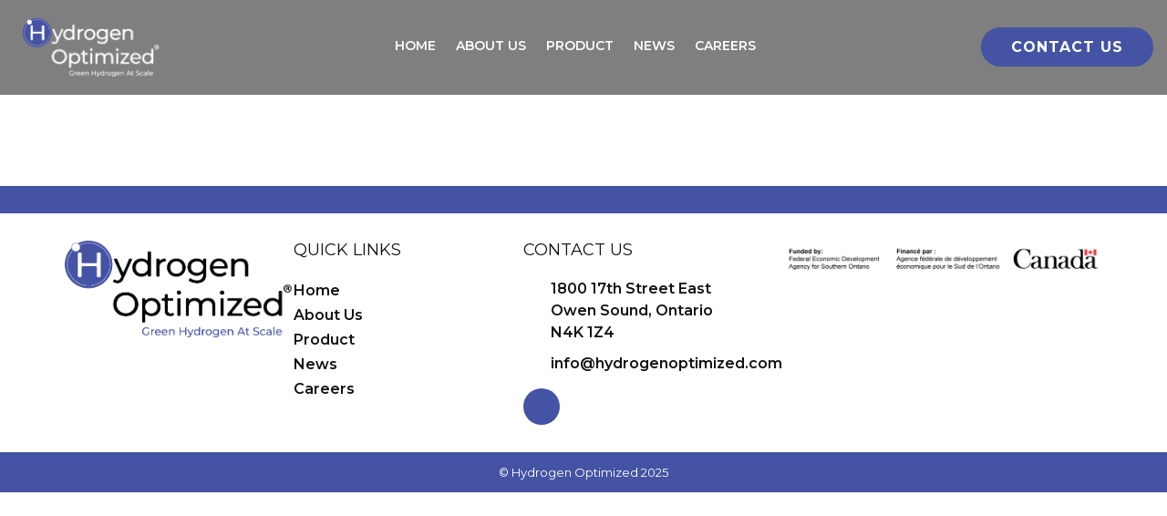

--- FILE ---
content_type: text/html; charset=UTF-8
request_url: https://www.hydrogenoptimized.com/clean-hydrogen-applications/hydrogen-truck-800x600/
body_size: 9803
content:
<!DOCTYPE html>
<html lang="en-us">
<head>
  <meta charset="utf-8">
  <meta http-equiv="X-UA-Compatible" content="IE=edge" />
  <meta name="viewport" content="width=device-width, initial-scale=1.0">
  <title>| Hydrogen Optimized | Hydrogen Optimized</title>
	<link rel="preconnect" href="https://fonts.googleapis.com">
	<link rel="preconnect" href="https://fonts.gstatic.com" crossorigin>
	<link href="https://fonts.googleapis.com/css2?family=Montserrat:ital,wght@0,400;0,500;0,600;0,700;0,800;1,400;1,700&display=swap" rel="stylesheet">
  <title>| Hydrogen Optimized</title>
	<style>img:is([sizes="auto" i], [sizes^="auto," i]) { contain-intrinsic-size: 3000px 1500px }</style>
	
		<!-- All in One SEO 4.9.3 - aioseo.com -->
	<meta name="robots" content="noindex, max-image-preview:large" />
	<link rel="canonical" href="https://www.hydrogenoptimized.com/clean-hydrogen-applications/hydrogen-truck-800x600/" />
	<meta name="generator" content="All in One SEO (AIOSEO) 4.9.3" />
		<meta property="og:locale" content="en_US" />
		<meta property="og:site_name" content="Hydrogen Optimized |" />
		<meta property="og:type" content="article" />
		<meta property="og:title" content="| Hydrogen Optimized" />
		<meta property="og:url" content="https://www.hydrogenoptimized.com/clean-hydrogen-applications/hydrogen-truck-800x600/" />
		<meta property="og:image" content="https://www.hydrogenoptimized.com/wp-content/uploads/2023/10/og.jpg" />
		<meta property="og:image:secure_url" content="https://www.hydrogenoptimized.com/wp-content/uploads/2023/10/og.jpg" />
		<meta property="article:published_time" content="2023-12-14T21:20:43+00:00" />
		<meta property="article:modified_time" content="2024-05-10T21:10:57+00:00" />
		<meta name="twitter:card" content="summary_large_image" />
		<meta name="twitter:title" content="| Hydrogen Optimized" />
		<meta name="twitter:image" content="https://www.hydrogenoptimized.com/wp-content/uploads/2023/10/og.jpg" />
		<script type="application/ld+json" class="aioseo-schema">
			{"@context":"https:\/\/schema.org","@graph":[{"@type":"BreadcrumbList","@id":"https:\/\/www.hydrogenoptimized.com\/clean-hydrogen-applications\/hydrogen-truck-800x600\/#breadcrumblist","itemListElement":[{"@type":"ListItem","@id":"https:\/\/www.hydrogenoptimized.com#listItem","position":1,"name":"Home","item":"https:\/\/www.hydrogenoptimized.com"},{"@type":"ListItem","@id":"https:\/\/www.hydrogenoptimized.com\/clean-hydrogen-applications\/hydrogen-truck-800x600\/#listItem","position":2,"previousItem":{"@type":"ListItem","@id":"https:\/\/www.hydrogenoptimized.com#listItem","name":"Home"}}]},{"@type":"ItemPage","@id":"https:\/\/www.hydrogenoptimized.com\/clean-hydrogen-applications\/hydrogen-truck-800x600\/#itempage","url":"https:\/\/www.hydrogenoptimized.com\/clean-hydrogen-applications\/hydrogen-truck-800x600\/","name":"| Hydrogen Optimized","inLanguage":"en-US","isPartOf":{"@id":"https:\/\/www.hydrogenoptimized.com\/#website"},"breadcrumb":{"@id":"https:\/\/www.hydrogenoptimized.com\/clean-hydrogen-applications\/hydrogen-truck-800x600\/#breadcrumblist"},"author":{"@id":"https:\/\/www.hydrogenoptimized.com\/author\/hydrogenadmin\/#author"},"creator":{"@id":"https:\/\/www.hydrogenoptimized.com\/author\/hydrogenadmin\/#author"},"datePublished":"2023-12-14T21:20:43+00:00","dateModified":"2024-05-10T21:10:57+00:00"},{"@type":"Organization","@id":"https:\/\/www.hydrogenoptimized.com\/#organization","name":"Hydrogen Optimized","url":"https:\/\/www.hydrogenoptimized.com\/"},{"@type":"Person","@id":"https:\/\/www.hydrogenoptimized.com\/author\/hydrogenadmin\/#author","url":"https:\/\/www.hydrogenoptimized.com\/author\/hydrogenadmin\/","name":"hydrogenAdmin","image":{"@type":"ImageObject","@id":"https:\/\/www.hydrogenoptimized.com\/clean-hydrogen-applications\/hydrogen-truck-800x600\/#authorImage","url":"https:\/\/secure.gravatar.com\/avatar\/34711b1b46c153e8f57e304687ed250f6f37b56e27c1af038efa0ff61f501295?s=96&d=mm&r=g","width":96,"height":96,"caption":"hydrogenAdmin"}},{"@type":"WebSite","@id":"https:\/\/www.hydrogenoptimized.com\/#website","url":"https:\/\/www.hydrogenoptimized.com\/","name":"Hydrogen Optimized","inLanguage":"en-US","publisher":{"@id":"https:\/\/www.hydrogenoptimized.com\/#organization"}}]}
		</script>
		<!-- All in One SEO -->

<link rel='dns-prefetch' href='//cdnjs.cloudflare.com' />
<link rel='dns-prefetch' href='//use.fontawesome.com' />
<script type="text/javascript">
/* <![CDATA[ */
window._wpemojiSettings = {"baseUrl":"https:\/\/s.w.org\/images\/core\/emoji\/16.0.1\/72x72\/","ext":".png","svgUrl":"https:\/\/s.w.org\/images\/core\/emoji\/16.0.1\/svg\/","svgExt":".svg","source":{"concatemoji":"https:\/\/www.hydrogenoptimized.com\/wp-includes\/js\/wp-emoji-release.min.js?ver=6.8.3"}};
/*! This file is auto-generated */
!function(s,n){var o,i,e;function c(e){try{var t={supportTests:e,timestamp:(new Date).valueOf()};sessionStorage.setItem(o,JSON.stringify(t))}catch(e){}}function p(e,t,n){e.clearRect(0,0,e.canvas.width,e.canvas.height),e.fillText(t,0,0);var t=new Uint32Array(e.getImageData(0,0,e.canvas.width,e.canvas.height).data),a=(e.clearRect(0,0,e.canvas.width,e.canvas.height),e.fillText(n,0,0),new Uint32Array(e.getImageData(0,0,e.canvas.width,e.canvas.height).data));return t.every(function(e,t){return e===a[t]})}function u(e,t){e.clearRect(0,0,e.canvas.width,e.canvas.height),e.fillText(t,0,0);for(var n=e.getImageData(16,16,1,1),a=0;a<n.data.length;a++)if(0!==n.data[a])return!1;return!0}function f(e,t,n,a){switch(t){case"flag":return n(e,"\ud83c\udff3\ufe0f\u200d\u26a7\ufe0f","\ud83c\udff3\ufe0f\u200b\u26a7\ufe0f")?!1:!n(e,"\ud83c\udde8\ud83c\uddf6","\ud83c\udde8\u200b\ud83c\uddf6")&&!n(e,"\ud83c\udff4\udb40\udc67\udb40\udc62\udb40\udc65\udb40\udc6e\udb40\udc67\udb40\udc7f","\ud83c\udff4\u200b\udb40\udc67\u200b\udb40\udc62\u200b\udb40\udc65\u200b\udb40\udc6e\u200b\udb40\udc67\u200b\udb40\udc7f");case"emoji":return!a(e,"\ud83e\udedf")}return!1}function g(e,t,n,a){var r="undefined"!=typeof WorkerGlobalScope&&self instanceof WorkerGlobalScope?new OffscreenCanvas(300,150):s.createElement("canvas"),o=r.getContext("2d",{willReadFrequently:!0}),i=(o.textBaseline="top",o.font="600 32px Arial",{});return e.forEach(function(e){i[e]=t(o,e,n,a)}),i}function t(e){var t=s.createElement("script");t.src=e,t.defer=!0,s.head.appendChild(t)}"undefined"!=typeof Promise&&(o="wpEmojiSettingsSupports",i=["flag","emoji"],n.supports={everything:!0,everythingExceptFlag:!0},e=new Promise(function(e){s.addEventListener("DOMContentLoaded",e,{once:!0})}),new Promise(function(t){var n=function(){try{var e=JSON.parse(sessionStorage.getItem(o));if("object"==typeof e&&"number"==typeof e.timestamp&&(new Date).valueOf()<e.timestamp+604800&&"object"==typeof e.supportTests)return e.supportTests}catch(e){}return null}();if(!n){if("undefined"!=typeof Worker&&"undefined"!=typeof OffscreenCanvas&&"undefined"!=typeof URL&&URL.createObjectURL&&"undefined"!=typeof Blob)try{var e="postMessage("+g.toString()+"("+[JSON.stringify(i),f.toString(),p.toString(),u.toString()].join(",")+"));",a=new Blob([e],{type:"text/javascript"}),r=new Worker(URL.createObjectURL(a),{name:"wpTestEmojiSupports"});return void(r.onmessage=function(e){c(n=e.data),r.terminate(),t(n)})}catch(e){}c(n=g(i,f,p,u))}t(n)}).then(function(e){for(var t in e)n.supports[t]=e[t],n.supports.everything=n.supports.everything&&n.supports[t],"flag"!==t&&(n.supports.everythingExceptFlag=n.supports.everythingExceptFlag&&n.supports[t]);n.supports.everythingExceptFlag=n.supports.everythingExceptFlag&&!n.supports.flag,n.DOMReady=!1,n.readyCallback=function(){n.DOMReady=!0}}).then(function(){return e}).then(function(){var e;n.supports.everything||(n.readyCallback(),(e=n.source||{}).concatemoji?t(e.concatemoji):e.wpemoji&&e.twemoji&&(t(e.twemoji),t(e.wpemoji)))}))}((window,document),window._wpemojiSettings);
/* ]]> */
</script>
<link rel='stylesheet' id='font_awesome-css' href='//use.fontawesome.com/releases/v7.1.0/css/all.css?ver=6.8.3' type='text/css' media='all' />
<link rel='stylesheet' id='css_colors-css' href='https://www.hydrogenoptimized.com/wp-content/themes/hydrogen-optimized/assets/css/colors.css?ver=6.8.3' type='text/css' media='all' />
<style id='css_colors-inline-css' type='text/css'>
	:root {
	  --color-1: #4453a4;
	  --color-2: #b3b3b3;
	  --color-3: #e4e4e4;
	  --color-4: #f2f2f2;
	  --color-5: #000000;
		--text-color: #121212;
	}
	
</style>
<style id='wp-emoji-styles-inline-css' type='text/css'>

	img.wp-smiley, img.emoji {
		display: inline !important;
		border: none !important;
		box-shadow: none !important;
		height: 1em !important;
		width: 1em !important;
		margin: 0 0.07em !important;
		vertical-align: -0.1em !important;
		background: none !important;
		padding: 0 !important;
	}
</style>
<link rel='stylesheet' id='wp-block-library-css' href='https://www.hydrogenoptimized.com/wp-includes/css/dist/block-library/style.min.css?ver=6.8.3' type='text/css' media='all' />
<style id='classic-theme-styles-inline-css' type='text/css'>
/*! This file is auto-generated */
.wp-block-button__link{color:#fff;background-color:#32373c;border-radius:9999px;box-shadow:none;text-decoration:none;padding:calc(.667em + 2px) calc(1.333em + 2px);font-size:1.125em}.wp-block-file__button{background:#32373c;color:#fff;text-decoration:none}
</style>
<link rel='stylesheet' id='aioseo/css/src/vue/standalone/blocks/table-of-contents/global.scss-css' href='https://www.hydrogenoptimized.com/wp-content/plugins/all-in-one-seo-pack/dist/Lite/assets/css/table-of-contents/global.e90f6d47.css?ver=4.9.3' type='text/css' media='all' />
<style id='global-styles-inline-css' type='text/css'>
:root{--wp--preset--aspect-ratio--square: 1;--wp--preset--aspect-ratio--4-3: 4/3;--wp--preset--aspect-ratio--3-4: 3/4;--wp--preset--aspect-ratio--3-2: 3/2;--wp--preset--aspect-ratio--2-3: 2/3;--wp--preset--aspect-ratio--16-9: 16/9;--wp--preset--aspect-ratio--9-16: 9/16;--wp--preset--color--black: #000000;--wp--preset--color--cyan-bluish-gray: #abb8c3;--wp--preset--color--white: #ffffff;--wp--preset--color--pale-pink: #f78da7;--wp--preset--color--vivid-red: #cf2e2e;--wp--preset--color--luminous-vivid-orange: #ff6900;--wp--preset--color--luminous-vivid-amber: #fcb900;--wp--preset--color--light-green-cyan: #7bdcb5;--wp--preset--color--vivid-green-cyan: #00d084;--wp--preset--color--pale-cyan-blue: #8ed1fc;--wp--preset--color--vivid-cyan-blue: #0693e3;--wp--preset--color--vivid-purple: #9b51e0;--wp--preset--gradient--vivid-cyan-blue-to-vivid-purple: linear-gradient(135deg,rgba(6,147,227,1) 0%,rgb(155,81,224) 100%);--wp--preset--gradient--light-green-cyan-to-vivid-green-cyan: linear-gradient(135deg,rgb(122,220,180) 0%,rgb(0,208,130) 100%);--wp--preset--gradient--luminous-vivid-amber-to-luminous-vivid-orange: linear-gradient(135deg,rgba(252,185,0,1) 0%,rgba(255,105,0,1) 100%);--wp--preset--gradient--luminous-vivid-orange-to-vivid-red: linear-gradient(135deg,rgba(255,105,0,1) 0%,rgb(207,46,46) 100%);--wp--preset--gradient--very-light-gray-to-cyan-bluish-gray: linear-gradient(135deg,rgb(238,238,238) 0%,rgb(169,184,195) 100%);--wp--preset--gradient--cool-to-warm-spectrum: linear-gradient(135deg,rgb(74,234,220) 0%,rgb(151,120,209) 20%,rgb(207,42,186) 40%,rgb(238,44,130) 60%,rgb(251,105,98) 80%,rgb(254,248,76) 100%);--wp--preset--gradient--blush-light-purple: linear-gradient(135deg,rgb(255,206,236) 0%,rgb(152,150,240) 100%);--wp--preset--gradient--blush-bordeaux: linear-gradient(135deg,rgb(254,205,165) 0%,rgb(254,45,45) 50%,rgb(107,0,62) 100%);--wp--preset--gradient--luminous-dusk: linear-gradient(135deg,rgb(255,203,112) 0%,rgb(199,81,192) 50%,rgb(65,88,208) 100%);--wp--preset--gradient--pale-ocean: linear-gradient(135deg,rgb(255,245,203) 0%,rgb(182,227,212) 50%,rgb(51,167,181) 100%);--wp--preset--gradient--electric-grass: linear-gradient(135deg,rgb(202,248,128) 0%,rgb(113,206,126) 100%);--wp--preset--gradient--midnight: linear-gradient(135deg,rgb(2,3,129) 0%,rgb(40,116,252) 100%);--wp--preset--font-size--small: 13px;--wp--preset--font-size--medium: 20px;--wp--preset--font-size--large: 36px;--wp--preset--font-size--x-large: 42px;--wp--preset--spacing--20: 0.44rem;--wp--preset--spacing--30: 0.67rem;--wp--preset--spacing--40: 1rem;--wp--preset--spacing--50: 1.5rem;--wp--preset--spacing--60: 2.25rem;--wp--preset--spacing--70: 3.38rem;--wp--preset--spacing--80: 5.06rem;--wp--preset--shadow--natural: 6px 6px 9px rgba(0, 0, 0, 0.2);--wp--preset--shadow--deep: 12px 12px 50px rgba(0, 0, 0, 0.4);--wp--preset--shadow--sharp: 6px 6px 0px rgba(0, 0, 0, 0.2);--wp--preset--shadow--outlined: 6px 6px 0px -3px rgba(255, 255, 255, 1), 6px 6px rgba(0, 0, 0, 1);--wp--preset--shadow--crisp: 6px 6px 0px rgba(0, 0, 0, 1);}:where(.is-layout-flex){gap: 0.5em;}:where(.is-layout-grid){gap: 0.5em;}body .is-layout-flex{display: flex;}.is-layout-flex{flex-wrap: wrap;align-items: center;}.is-layout-flex > :is(*, div){margin: 0;}body .is-layout-grid{display: grid;}.is-layout-grid > :is(*, div){margin: 0;}:where(.wp-block-columns.is-layout-flex){gap: 2em;}:where(.wp-block-columns.is-layout-grid){gap: 2em;}:where(.wp-block-post-template.is-layout-flex){gap: 1.25em;}:where(.wp-block-post-template.is-layout-grid){gap: 1.25em;}.has-black-color{color: var(--wp--preset--color--black) !important;}.has-cyan-bluish-gray-color{color: var(--wp--preset--color--cyan-bluish-gray) !important;}.has-white-color{color: var(--wp--preset--color--white) !important;}.has-pale-pink-color{color: var(--wp--preset--color--pale-pink) !important;}.has-vivid-red-color{color: var(--wp--preset--color--vivid-red) !important;}.has-luminous-vivid-orange-color{color: var(--wp--preset--color--luminous-vivid-orange) !important;}.has-luminous-vivid-amber-color{color: var(--wp--preset--color--luminous-vivid-amber) !important;}.has-light-green-cyan-color{color: var(--wp--preset--color--light-green-cyan) !important;}.has-vivid-green-cyan-color{color: var(--wp--preset--color--vivid-green-cyan) !important;}.has-pale-cyan-blue-color{color: var(--wp--preset--color--pale-cyan-blue) !important;}.has-vivid-cyan-blue-color{color: var(--wp--preset--color--vivid-cyan-blue) !important;}.has-vivid-purple-color{color: var(--wp--preset--color--vivid-purple) !important;}.has-black-background-color{background-color: var(--wp--preset--color--black) !important;}.has-cyan-bluish-gray-background-color{background-color: var(--wp--preset--color--cyan-bluish-gray) !important;}.has-white-background-color{background-color: var(--wp--preset--color--white) !important;}.has-pale-pink-background-color{background-color: var(--wp--preset--color--pale-pink) !important;}.has-vivid-red-background-color{background-color: var(--wp--preset--color--vivid-red) !important;}.has-luminous-vivid-orange-background-color{background-color: var(--wp--preset--color--luminous-vivid-orange) !important;}.has-luminous-vivid-amber-background-color{background-color: var(--wp--preset--color--luminous-vivid-amber) !important;}.has-light-green-cyan-background-color{background-color: var(--wp--preset--color--light-green-cyan) !important;}.has-vivid-green-cyan-background-color{background-color: var(--wp--preset--color--vivid-green-cyan) !important;}.has-pale-cyan-blue-background-color{background-color: var(--wp--preset--color--pale-cyan-blue) !important;}.has-vivid-cyan-blue-background-color{background-color: var(--wp--preset--color--vivid-cyan-blue) !important;}.has-vivid-purple-background-color{background-color: var(--wp--preset--color--vivid-purple) !important;}.has-black-border-color{border-color: var(--wp--preset--color--black) !important;}.has-cyan-bluish-gray-border-color{border-color: var(--wp--preset--color--cyan-bluish-gray) !important;}.has-white-border-color{border-color: var(--wp--preset--color--white) !important;}.has-pale-pink-border-color{border-color: var(--wp--preset--color--pale-pink) !important;}.has-vivid-red-border-color{border-color: var(--wp--preset--color--vivid-red) !important;}.has-luminous-vivid-orange-border-color{border-color: var(--wp--preset--color--luminous-vivid-orange) !important;}.has-luminous-vivid-amber-border-color{border-color: var(--wp--preset--color--luminous-vivid-amber) !important;}.has-light-green-cyan-border-color{border-color: var(--wp--preset--color--light-green-cyan) !important;}.has-vivid-green-cyan-border-color{border-color: var(--wp--preset--color--vivid-green-cyan) !important;}.has-pale-cyan-blue-border-color{border-color: var(--wp--preset--color--pale-cyan-blue) !important;}.has-vivid-cyan-blue-border-color{border-color: var(--wp--preset--color--vivid-cyan-blue) !important;}.has-vivid-purple-border-color{border-color: var(--wp--preset--color--vivid-purple) !important;}.has-vivid-cyan-blue-to-vivid-purple-gradient-background{background: var(--wp--preset--gradient--vivid-cyan-blue-to-vivid-purple) !important;}.has-light-green-cyan-to-vivid-green-cyan-gradient-background{background: var(--wp--preset--gradient--light-green-cyan-to-vivid-green-cyan) !important;}.has-luminous-vivid-amber-to-luminous-vivid-orange-gradient-background{background: var(--wp--preset--gradient--luminous-vivid-amber-to-luminous-vivid-orange) !important;}.has-luminous-vivid-orange-to-vivid-red-gradient-background{background: var(--wp--preset--gradient--luminous-vivid-orange-to-vivid-red) !important;}.has-very-light-gray-to-cyan-bluish-gray-gradient-background{background: var(--wp--preset--gradient--very-light-gray-to-cyan-bluish-gray) !important;}.has-cool-to-warm-spectrum-gradient-background{background: var(--wp--preset--gradient--cool-to-warm-spectrum) !important;}.has-blush-light-purple-gradient-background{background: var(--wp--preset--gradient--blush-light-purple) !important;}.has-blush-bordeaux-gradient-background{background: var(--wp--preset--gradient--blush-bordeaux) !important;}.has-luminous-dusk-gradient-background{background: var(--wp--preset--gradient--luminous-dusk) !important;}.has-pale-ocean-gradient-background{background: var(--wp--preset--gradient--pale-ocean) !important;}.has-electric-grass-gradient-background{background: var(--wp--preset--gradient--electric-grass) !important;}.has-midnight-gradient-background{background: var(--wp--preset--gradient--midnight) !important;}.has-small-font-size{font-size: var(--wp--preset--font-size--small) !important;}.has-medium-font-size{font-size: var(--wp--preset--font-size--medium) !important;}.has-large-font-size{font-size: var(--wp--preset--font-size--large) !important;}.has-x-large-font-size{font-size: var(--wp--preset--font-size--x-large) !important;}
:where(.wp-block-post-template.is-layout-flex){gap: 1.25em;}:where(.wp-block-post-template.is-layout-grid){gap: 1.25em;}
:where(.wp-block-columns.is-layout-flex){gap: 2em;}:where(.wp-block-columns.is-layout-grid){gap: 2em;}
:root :where(.wp-block-pullquote){font-size: 1.5em;line-height: 1.6;}
</style>
<link rel='stylesheet' id='shortcodes-css-css' href='https://www.hydrogenoptimized.com/wp-content/plugins/dev-ops-enforcement/functions/../assets/css/shortcodes.css?ver=6.8.3' type='text/css' media='all' />
<link rel='stylesheet' id='my-bootstrap-extension-css' href='//cdnjs.cloudflare.com/ajax/libs/twitter-bootstrap/3.4.0/css/bootstrap.min.css?ver=6.8.3' type='text/css' media='all' />
<link rel='stylesheet' id='owl_carousel-css' href='//cdnjs.cloudflare.com/ajax/libs/OwlCarousel2/2.3.4/assets/owl.carousel.min.css?ver=6.8.3' type='text/css' media='all' />
<link rel='stylesheet' id='flex-css' href='https://www.hydrogenoptimized.com/wp-content/themes/hydrogen-optimized/assets/css/flex.css?ver=6.8.3' type='text/css' media='all' />
<link rel='stylesheet' id='base-css' href='https://www.hydrogenoptimized.com/wp-content/themes/hydrogen-optimized/assets/css/base.css?ver=6.8.3' type='text/css' media='all' />
<link rel='stylesheet' id='main_css-css' href='https://www.hydrogenoptimized.com/wp-content/themes/hydrogen-optimized/style.css?ver=6.8.3' type='text/css' media='all' />
<script type="text/javascript" src="https://www.hydrogenoptimized.com/wp-includes/js/jquery/jquery.min.js?ver=3.7.1" id="jquery-core-js"></script>
<link rel="https://api.w.org/" href="https://www.hydrogenoptimized.com/wp-json/" /><link rel="alternate" title="JSON" type="application/json" href="https://www.hydrogenoptimized.com/wp-json/wp/v2/media/771" /><link rel="EditURI" type="application/rsd+xml" title="RSD" href="https://www.hydrogenoptimized.com/xmlrpc.php?rsd" />
<link rel='shortlink' href='https://www.hydrogenoptimized.com/?p=771' />
<link rel="alternate" title="oEmbed (JSON)" type="application/json+oembed" href="https://www.hydrogenoptimized.com/wp-json/oembed/1.0/embed?url=https%3A%2F%2Fwww.hydrogenoptimized.com%2Fclean-hydrogen-applications%2Fhydrogen-truck-800x600%2F" />
<link rel="alternate" title="oEmbed (XML)" type="text/xml+oembed" href="https://www.hydrogenoptimized.com/wp-json/oembed/1.0/embed?url=https%3A%2F%2Fwww.hydrogenoptimized.com%2Fclean-hydrogen-applications%2Fhydrogen-truck-800x600%2F&#038;format=xml" />

<!-- Google Tag Manager-->
<script>(function(w,d,s,l,i){w[l]=w[l]||[];w[l].push({'gtm.start':
new Date().getTime(),event:'gtm.js'});var f=d.getElementsByTagName(s)[0],
j=d.createElement(s),dl=l!='dataLayer'?'&l='+l:'';j.async=true;j.src=
'https://www.googletagmanager.com/gtm.js?id='+i+dl;f.parentNode.insertBefore(j,f);
})(window,document,'script','dataLayer','GTM-N4HKJXB9');</script>
<!-- End Google Tag Manager -->
<noscript><style>.lazyload[data-src]{display:none !important;}</style></noscript><style>.lazyload{background-image:none !important;}.lazyload:before{background-image:none !important;}</style><link rel="icon" href="https://www.hydrogenoptimized.com/wp-content/uploads/2025/01/cropped-Singular-H-Logo-32x32.png" sizes="32x32" />
<link rel="icon" href="https://www.hydrogenoptimized.com/wp-content/uploads/2025/01/cropped-Singular-H-Logo-192x192.png" sizes="192x192" />
<link rel="apple-touch-icon" href="https://www.hydrogenoptimized.com/wp-content/uploads/2025/01/cropped-Singular-H-Logo-180x180.png" />
<meta name="msapplication-TileImage" content="https://www.hydrogenoptimized.com/wp-content/uploads/2025/01/cropped-Singular-H-Logo-270x270.png" />
		<style type="text/css" id="wp-custom-css">
			.banner-section .image img, .banner-section .image video {
	min-height: 500px;
	max-height: 965px;
}
.content-section .image-col .caption {
	margin: 30px auto;
	display: block;
	width: fit-content;
}
.news-section .content {
	max-width: 1000px;
}
.primary-header .logo-col img{
	max-width:150px;
}
.main-nav .current_page_item a, .main-nav a:hover, .main-nav a:focus {
	color: #fff;
}
.primary-header {
	background-color: rgba(0, 0, 0, 0.5);
}
.main-nav .menu li a {
	position: relative;
}

.main-nav .menu > li > a:before, .main-nav .menu > li > a:after {
  content: '';
  position: absolute;
  transition: transform .5s ease;
  left: 0;
  top: 0;
  width: 100%;
  height: 100%;
  border-style: solid;
  border-color: #fff;
}
.main-nav .menu > li > a:before {
  border-width: 2px 0 2px 0;
  transform: scaleX(0);
}
.main-nav .menu > li > a:after {
  border-width: 0 2px 0 2px;
  transform: scaleY(0);
}
.main-nav .menu > li > a:hover:before, .main-nav .menu > li > a:hover:after {
  transform: scale(1, 1);
}
.mega-menu-item > a:after {
	content: '>';
}
body.page-id-1310.ip .banner-section .image img {
	min-height: 0;
}
.registration-section .address{
	padding: 0 20px;
}
.mega-menu .links > .col {
	max-width: 325px;
}
.mega-menu .menu-row {
	justify-content: flex-start;
}

#primary-header{ position:relative!important;}
.blog-section .blog:nth-child(2n), .blog-section .blog:nth-child(3n), .blog-section .blog {
	flex-basis: 100%!important;
}
.blog-section .blogs {
	display: block;
}
.blog-section .blog {
	padding: 15px;
	display: grid;
	grid-template-columns: 220px auto;
	padding-bottom: 5px;
	padding-top: 15px;
	column-gap: 30px;
	max-width: 1000px;
	margin: 0 auto 20px;
	align-items: center;
}
.blog-section .blog .image {
	grid-column: 1 / 2;
	grid-row: span 4;
}
.blog-section .blog .heading,
.blog-section .blog .content {
	grid-column: 2 / 3;
}
.blog-section .blog .image img {
	max-height: 200px;
}
.blog-section .sidebar {
	margin-bottom: 20px;
}
.blog-section .sidebar p:last-child {
	margin-bottom: 5px;
}
.category .blog-section .blog {
	display: flex;
}
.category .blog-section .blog:nth-child(odd) .blog-inner{
	flex-direction: row-reverse;
}
.category .blog-section .blog .date{
	display: none;
}
.category .blog-section .blog .read-more {
    display: inline-block;
    margin-top: 0px;
}
body.archive .blog-section .blogs-row {
	flex-direction: column-reverse;
}
.blog-section .sidebar-col {
	flex-basis: auto;
}
.archive-title {
	text-align: center;
}
.mobile-header {
	position: relative;
}
body {
	margin-top: 0;
}
@media screen and (max-width: 767px) {
    .blog-section .blogs {
			max-width: none;
      margin: 0 auto;
    }
	.blog-section .blog {
		display: block;
	}
}		</style>
		  <!-- Google tag (gtag.js) -->
<script async src="https://www.googletagmanager.com/gtag/js?id=G-C0BCWW5SGV"></script>
<script>
  window.dataLayer = window.dataLayer || [];
  function gtag(){dataLayer.push(arguments);}
  gtag('js', new Date());

  gtag('config', 'G-C0BCWW5SGV');
</script>
<!--

<script>
var script = document.createElement("script");
script.defer = true;
script.async = true;
script.src = "https://cdn.apigateway.co/webchat-client..prod/sdk.js";
script.dataset.widgetId = "59b2018a-f2b9-11ee-844b-7229a2a4c72c";
document.getElementsByTagName("head")[0].appendChild(script);
</script>
--></head>
<body class="attachment wp-singular attachment-template-default attachmentid-771 attachment-jpeg wp-theme-hydrogen-optimized  ip">
    <header id="primary-header" class="primary-header">
		    <div class="container-fluid primary-header-inner">
      <div class="flex-row header-row">
        <div class="col logo-col"><a href="/" title="Back to Home"><img class="img-responsive center-block lazyload" src="[data-uri]" alt="Hydrogen Optimized Logo" title="Hydrogen Optimized Logo" data-src="https://www.hydrogenoptimized.com/wp-content/uploads/2025/01/HO-Logo-w-Tagline-WHITE.png" decoding="async" width="2420" height="1029" data-eio-rwidth="2420" data-eio-rheight="1029" /><noscript><img class="img-responsive center-block" src="https://www.hydrogenoptimized.com/wp-content/uploads/2025/01/HO-Logo-w-Tagline-WHITE.png" alt="Hydrogen Optimized Logo" title="Hydrogen Optimized Logo" data-eio="l" /></noscript></a></div>        <div class="col nav-col">
          <nav class="main-nav">
            <ul id="menu-main-menu" class="menu"><li id="menu-item-55" class="menu-item menu-item-type-post_type menu-item-object-page menu-item-home menu-item-55"><a href="https://www.hydrogenoptimized.com/" data-menu-target="none">Home</a></li>
<li id="menu-item-190" class="mega-menu-item menu-item menu-item-type-post_type menu-item-object-page menu-item-190"><a href="https://www.hydrogenoptimized.com/about-us/" data-menu-target="about-menu">About Us</a></li>
<li id="menu-item-189" class="menu-item menu-item-type-post_type menu-item-object-page menu-item-189"><a href="https://www.hydrogenoptimized.com/product/" data-menu-target="none">Product</a></li>
<li id="menu-item-188" class="menu-item menu-item-type-post_type menu-item-object-page menu-item-188"><a href="https://www.hydrogenoptimized.com/news/" data-menu-target="none">News</a></li>
<li id="menu-item-187" class="menu-item menu-item-type-post_type menu-item-object-page menu-item-187"><a href="https://www.hydrogenoptimized.com/careers/" data-menu-target="none">Careers</a></li>
</ul>          </nav>
        </div>
				<div class="col link-col"><a class="btn" href="/contact-us/" title="CONTACT US">CONTACT US</a></div>      </div>
    </div>
  </header>
		<div class="mega-menu about-menu" id="about-menu">
		<div class="container mega-menu-inner">
			<div class="flex-row menu-row">
				<h2 class="col heading">ABOUT US</h2>								<div class="col flex-row links">
										<div class="col link">
						<a href="/management-team/" title="Management Team"><div class="image"><img class="img-responsive center-block lazyload" src="[data-uri]" alt="Management Team 2025" title="Management Team 2025" data-src="https://www.hydrogenoptimized.com/wp-content/uploads/2025/09/Untitled-design-86.jpg" decoding="async" width="1875" height="1406" data-eio-rwidth="1875" data-eio-rheight="1406" /><noscript><img class="img-responsive center-block" src="https://www.hydrogenoptimized.com/wp-content/uploads/2025/09/Untitled-design-86.jpg" alt="Management Team 2025" title="Management Team 2025" data-eio="l" /></noscript></div><div class="heading">Management Team</div></a>					</div>
										<div class="col link">
						<a href="/history/" title="History"><div class="image"><img class="img-responsive center-block lazyload" src="[data-uri]" alt="Row of houses behind an oil derrick in 1920's Toronto." title="" data-src="https://www.hydrogenoptimized.com/wp-content/uploads/2023/11/History-1-600x450-1-1.jpg" decoding="async" width="600" height="450" data-eio-rwidth="600" data-eio-rheight="450" /><noscript><img class="img-responsive center-block" src="https://www.hydrogenoptimized.com/wp-content/uploads/2023/11/History-1-600x450-1-1.jpg" alt="Row of houses behind an oil derrick in 1920's Toronto." title="" data-eio="l" /></noscript></div><div class="heading">History</div></a>					</div>
									</div>
							</div>
		</div>
	</div>
			<div class="mega-menu applications-menu" id="applications-menu">
		<div class="container mega-menu-inner">
			<div class="flex-row menu-row">
											</div>
		</div>
	</div>
	  <div id="mobile-header" class="mobile-header">
    <div class="mobile-c2a">
      <div class="home-link">
        <a href="/" title="Home"><span class="fas fa-home"></span></a>
      </div>
      
    </div>
    <div class="mobile-nav">
      <div class="nav-base">
        <ul class="menu"><li id="menu-item-1124" class="menu-item menu-item-type-post_type menu-item-object-page menu-item-1124"><a href="https://www.hydrogenoptimized.com/about-us/" data-menu-target="none">About</a></li>
<li id="menu-item-1125" class="menu-item menu-item-type-post_type menu-item-object-page menu-item-1125"><a href="https://www.hydrogenoptimized.com/product/" data-menu-target="none">Product</a></li>
<li id="menu-item-1126" class="menu-item menu-item-type-post_type menu-item-object-page menu-item-1126"><a href="https://www.hydrogenoptimized.com/contact-us/" data-menu-target="none">Contact</a></li>
<li class="nav-toggler" id="nav-toggler"><span class="toggle-text toggle-more">More</span><span class="toggle-text toggle-less">Hide</span><span class="icon fas fa-angle-down"></span></li></ul>      </div>
              <div class="nav-more">
          <ul id="menu-mobile-dropdown-menu" class="menu"><li id="menu-item-1128" class="menu-item menu-item-type-post_type menu-item-object-page menu-item-1128"><a href="https://www.hydrogenoptimized.com/news/" data-menu-target="none">News</a></li>
<li id="menu-item-1129" class="menu-item menu-item-type-post_type menu-item-object-page menu-item-1129"><a href="https://www.hydrogenoptimized.com/careers/" data-menu-target="none">Careers</a></li>
</ul>        </div>
          </div>
  </div>
<div id="main-section" class="main-section">
  <div class="container main-inner">
		  </div>
</div>
<div id="text-banner" class="text-banner">
  <div class="container text-banner-inner">
		<div class="flex-row link-row">
					</div>
  </div>
</div>
<footer id="primary-footer" class="primary-footer">
	<div class="container primary-footer-inner">
		<div class="flex-row footer-row">
			<div class="col logo-col"><img class="img-responsive center-block lazyload" src="[data-uri]" alt="Hydrogen Optimized logo with "Green Hydrogen At Scale" tagline underneath." title="" data-src="https://www.hydrogenoptimized.com/wp-content/uploads/2025/01/HO-Logo-w-Tagline.png" decoding="async" width="2420" height="1029" data-eio-rwidth="2420" data-eio-rheight="1029" /><noscript><img class="img-responsive center-block" src="https://www.hydrogenoptimized.com/wp-content/uploads/2025/01/HO-Logo-w-Tagline.png" alt="Hydrogen Optimized logo with "Green Hydrogen At Scale" tagline underneath." title="" data-eio="l" /></noscript></div>			<div class="col sitemap-col">
				<h2>QUICK LINKS</h2>
				<ul id="menu-footer-menu" class="menu"><li id="menu-item-61" class="menu-item menu-item-type-post_type menu-item-object-page menu-item-home menu-item-61"><a href="https://www.hydrogenoptimized.com/" data-menu-target="none">Home</a></li>
<li id="menu-item-862" class="menu-item menu-item-type-post_type menu-item-object-page menu-item-862"><a href="https://www.hydrogenoptimized.com/about-us/" data-menu-target="none">About Us</a></li>
<li id="menu-item-865" class="menu-item menu-item-type-post_type menu-item-object-page menu-item-865"><a href="https://www.hydrogenoptimized.com/product/" data-menu-target="none">Product</a></li>
<li id="menu-item-866" class="menu-item menu-item-type-post_type menu-item-object-page menu-item-866"><a href="https://www.hydrogenoptimized.com/news/" data-menu-target="none">News</a></li>
<li id="menu-item-867" class="menu-item menu-item-type-post_type menu-item-object-page menu-item-867"><a href="https://www.hydrogenoptimized.com/careers/" data-menu-target="none">Careers</a></li>
</ul>			</div>
			<div class="col contact-col">
				<h2>CONTACT US</h2>
				<div class="contact-info address"><span class="fas fa-map-marker-alt"></span><a rel="noreferrer" target="_blank" title="Our Location" alt="Our Location Link" href="http://maps.google.com/maps?q=1800 17th Street East,+Owen Sound,+Ontario N4K 1Z4">1800 17th Street East <br /> Owen Sound, Ontario <br />N4K 1Z4</a></div><div class="contact-info email"><span class="far fa-envelope"></span><a href="mailto:info@hydrogenoptimized.com">info@hydrogenoptimized.com</a></div>								<div class="flex-row social">
					<div class="col link"><a class="icon" href="https://www.linkedin.com/company/hydrogen-optimized/" title="Linkedin" target="_blank"><span class="fab fa-linkedin-in"></span></a></div>				</div>
							</div>
			<div class="col content-col">
				<div class="content"><p><a href="https://feddev-ontario.canada.ca/" target="_blank" rel="noopener"><img decoding="async" class="img-responsive aligncenter lazyload" title="New Fdo Fundingline Horizontal Bil En" src="[data-uri]" alt="Acknowledgement of Federal Economic Development Agency for Southern Ontario (FedDev) Funding" width="566" height="64" data-src="https://www.hydrogenoptimized.com/wp-content/uploads/2024/06/New_FDO_FundingLine_horizontal_BIL-EN.png" data-eio-rwidth="1456" data-eio-rheight="165" /><noscript><img decoding="async" class="img-responsive aligncenter" title="New Fdo Fundingline Horizontal Bil En" src="https://www.hydrogenoptimized.com/wp-content/uploads/2024/06/New_FDO_FundingLine_horizontal_BIL-EN.png" alt="Acknowledgement of Federal Economic Development Agency for Southern Ontario (FedDev) Funding" width="566" height="64" data-eio="l" /></noscript></a></p>
</div>			</div>
		</div>
	</div>
	<div class="copyright"><div class="container-fluid copyright-inner"><a href="/">&copy; Hydrogen Optimized 2025</a></div></div></footer>

<script type="application/ld+json">
{
  "@context": "http://www.schema.org",
  "description": "",
  "priceRange": "",
  "address": {
    "@type": "PostalAddress",
    "streetAddress": "1800 17th Street East",
    "addressLocality": "Owen Sound",
    "addressRegion": "Ontario",
    "postalCode": "N4K 1Z4",
    "addressCountry": "United States"
  },
  "telephone": "705-444-7992",
  "hasMap": "",
  "contactPoint": {
    "@type": "ContactPoint",
    "telephone": "705-444-7992",
    "contactType": "Contact"
  }
}
</script>
<script type="application/ld+json">
{
    "@type": "Organization",
    "@id": "https://hydrogenoptimized.com/#organization",
    "name": "Hydrogen Optimized",
    "url": "https://hydrogenoptimized.com/",
    "logo": {
        "@type": "ImageObject",
        "inLanguage": "en-US",
        "@id": "https://hydrogenoptimized.com/#/schema/logo/image/",
        "url": "https://www.hydrogenoptimized.com/wp-content/uploads/2025/01/HO-Logo-w-Tagline-WHITE.png",
        "contentUrl": "https://www.hydrogenoptimized.com/wp-content/uploads/2025/01/HO-Logo-w-Tagline-WHITE.png",
        "width": 700,
        "height": 347,
        "caption": "Hydrogen Optimized"
    },
    "image": {
        "@id": "https://hydrogenoptimized.com/#/schema/logo/image/"
    },
    "description": "We design & develop large-scale green hydrogen technologies. Over 115 years of green hydrogen systems experience.",
    "sameAs": [
        "https://www.linkedin.com/company/hydrogen-optimized/",
        "https://maps.app.goo.gl/vEzWC5PgBUkFYhT1A"
    ]
}
</script>

<script type="speculationrules">
{"prefetch":[{"source":"document","where":{"and":[{"href_matches":"\/*"},{"not":{"href_matches":["\/wp-*.php","\/wp-admin\/*","\/wp-content\/uploads\/*","\/wp-content\/*","\/wp-content\/plugins\/*","\/wp-content\/themes\/hydrogen-optimized\/*","\/*\\?(.+)"]}},{"not":{"selector_matches":"a[rel~=\"nofollow\"]"}},{"not":{"selector_matches":".no-prefetch, .no-prefetch a"}}]},"eagerness":"conservative"}]}
</script>

<!-- Google Tag Manager (noscript)-->
<noscript><iframe src="https://www.googletagmanager.com/ns.html?id=GTM-N4HKJXB9"
height="0" width="0" style="display:none;visibility:hidden"></iframe></noscript>
<!-- End Google Tag Manager (noscript) -->
<script type="text/javascript" id="eio-lazy-load-js-before">
/* <![CDATA[ */
var eio_lazy_vars = {"exactdn_domain":"","skip_autoscale":0,"bg_min_dpr":1.1,"threshold":0,"use_dpr":1};
/* ]]> */
</script>
<script type="text/javascript" src="https://www.hydrogenoptimized.com/wp-content/plugins/ewww-image-optimizer/includes/lazysizes.min.js?ver=831" id="eio-lazy-load-js" async="async" data-wp-strategy="async"></script>
<script type="text/javascript" src="//cdnjs.cloudflare.com/ajax/libs/twitter-bootstrap/3.4.0/js/bootstrap.min.js" id="bootstrap_js-js"></script>
<script type="text/javascript" src="//cdnjs.cloudflare.com/ajax/libs/OwlCarousel2/2.3.4/owl.carousel.min.js" id="owl_carousel-js"></script>
<script type="text/javascript" src="https://www.hydrogenoptimized.com/wp-content/themes/hydrogen-optimized/assets/js/default-scripts.js" id="my_default_js-js"></script>
<script type="text/javascript" src="https://www.hydrogenoptimized.com/wp-content/themes/hydrogen-optimized/assets/js/mega-menu.js" id="mega_menu-js"></script>
<script type="text/javascript" src="https://www.hydrogenoptimized.com/wp-content/themes/hydrogen-optimized/assets/js/scripts.js" id="my_custom_js-js"></script>
<script>(function(){function c(){var b=a.contentDocument||a.contentWindow.document;if(b){var d=b.createElement('script');d.innerHTML="window.__CF$cv$params={r:'9be817b9ad3a231f',t:'MTc2ODUwODYyNS4wMDAwMDA='};var a=document.createElement('script');a.nonce='';a.src='/cdn-cgi/challenge-platform/scripts/jsd/main.js';document.getElementsByTagName('head')[0].appendChild(a);";b.getElementsByTagName('head')[0].appendChild(d)}}if(document.body){var a=document.createElement('iframe');a.height=1;a.width=1;a.style.position='absolute';a.style.top=0;a.style.left=0;a.style.border='none';a.style.visibility='hidden';document.body.appendChild(a);if('loading'!==document.readyState)c();else if(window.addEventListener)document.addEventListener('DOMContentLoaded',c);else{var e=document.onreadystatechange||function(){};document.onreadystatechange=function(b){e(b);'loading'!==document.readyState&&(document.onreadystatechange=e,c())}}}})();</script></body>
</html>


--- FILE ---
content_type: text/css
request_url: https://www.hydrogenoptimized.com/wp-content/themes/hydrogen-optimized/assets/css/base.css?ver=6.8.3
body_size: 2170
content:
/* === Global === */
:root {
	--primary-font: 'Open Sans', sans-serif;
}
html, body {
	font-size: 14px;
	line-height: 1.5;
	font-weight: 400;
	font-family: var(--primary-font);
}
ul {
	margin-top: 0;
}
a {
	text-decoration: none;
	font-weight: 700;
	transition: all ease .3s;
	outline: 0;
}
a:hover, a:focus {
	text-decoration: none;
	transition: all ease .3s;
}
p {
	margin: 0 0 20px;
}
h1 {
	font-size: 2.5rem;
	margin: 0 0 20px;
}
h2 {
	font-size: 1.8rem;
	margin: 0 0 20px;
}
h3 {
	font-size: 1.2rem;
	margin: 0 0 20px;
}
.btn {
	color: #fff;
	border-radius: 0px;
	text-transform: uppercase;
	letter-spacing: 1px;
	transition: all ease .3s;
}
.btn:hover, .btn:focus {
	color: #fff;
}
.flex-row {
	display: flex;
}
/* === Header/Nav === */
.primary-header .logo-col {
	flex-basis: 300px;
}
.primary-header .nav-col {
	flex-grow: 1;
}
.primary-header .c2a {
	justify-content: flex-end;
}
.main-nav .menu {
	display: flex;
	justify-content: center;
	padding-left: 0;
	margin-bottom: 0;
}
.main-nav .menu li {
	display: block;
	margin: 2px 3px;
}
.main-nav .menu li a {
	padding: 15px 12px;
	display: block;
}
.menu-item-has-children {
	position: relative;
}
.menu-item-has-children .sub-menu {
	display: none;
	background-color: #fff;
	position: absolute;
	top: 100%;
	left: 50%;
	transform: translateX(-50%);
	padding: 10px;
	z-index: 1;
	white-space: nowrap;
}
.menu-item-has-children:hover .sub-menu {
	display: block;
}
.mobile-header {
	display: none;
	position: fixed;
	top: 0;
	left: 0;
	right: 0;
	z-index: 99;
}
.mobile-header .mobile-c2a {
	height: 50px;
	display: flex;
	justify-content: space-between;
	align-items: center;
	text-align: center;
}
.mobile-header .mobile-c2a .home-link {
	flex: 0 1 50px;
	font-size: 20px;
	border-right: 1px solid #fff;
}
.mobile-header .mobile-c2a .directions-link {
	flex: 1 0 auto;
}
.mobile-header .mobile-c2a .phone-link {
	flex: 1 0 auto;
}
.mobile-header .mobile-c2a .social-text {
	margin-left: 5px;
}
.mobile-header .mobile-nav {
	height: 50px;
	display: flex;
	align-items: center;
}
.mobile-header .nav-base {
	width: 100%;
}
.mobile-header .nav-base .menu {
	display: flex;
	justify-content: space-around;
	align-items: center;
	margin-bottom: 0;
	padding-left: 0;
}
.mobile-header .nav-base .menu li {
	display: block;
}
.mobile-header .nav-base .menu li a {
	display: block;
	padding: 0;
}
.mobile-header .nav-base .nav-toggler {
	position: relative;
	margin-right: 5px;
	height: calc(1.5em + 20px);
	width: 3em;
	padding: 0;
	font-weight: 700;
	transition: all ease .5s;
	cursor: pointer;
	user-select: none;
}
.mobile-header .nav-base .nav-toggler .toggle-text {
	position: absolute;
	left: 0;
	top: 50%;
	transform: translateY(-50%);
	transition: all ease .5s;
}
.mobile-header .nav-base .nav-toggler .toggle-more {
	opacity: 1;
	transform: translateY(-50%) rotateX(0deg);
}
.mobile-header .nav-base .nav-toggler .toggle-less {
	opacity: 0;
	transform: translateY(-50%) rotateX(180deg);
}
.mobile-header .nav-base .nav-toggler .icon {
	position: absolute;
	right: -5px;
	top: calc(50% + 1px);
	transform: translateY(-50%) rotateX(0deg);
	transition: all ease .5s;
}
.mobile-header .nav-base .nav-toggler.active .toggle-more {
	opacity: 0;
	transform: translateY(-50%) rotateX(180deg);
}
.mobile-header .nav-base .nav-toggler.active .toggle-less {
	opacity: 1;
	transform: translateY(-50%) rotateX(0deg);
}
.mobile-header .nav-base .nav-toggler.active .icon {
	transform: translateY(-50%) rotateX(180deg);
}
.mobile-header .nav-more {
	display: none;
	position: fixed;
	top: 100px;
	right: 0;
}
.mobile-header .nav-more .menu {
	margin-bottom: 0;
	padding: 8px 6px;
	text-align: center;
}
.mobile-header .nav-more .menu li {
	display: block;
}
.mobile-header .nav-more .menu li a {
	display: block;
	padding: 6px 12px;
}
/* === Footer === */
.primary-footer .sitemap ul {
	padding-left: 0;
	margin-bottom: 0;
	list-style: none;
	display: flex;
	align-items: center;
	justify-content: center;
}
.primary-footer .sitemap a {
	display: block;
	padding: 4px 8px;
}
.primary-footer .copyright {
	text-align: center;
	padding: 4px;
}
/* === Home Page === */
.banner-section {
	position: relative;
}
.banner-section .image img {
	width: 100%;
}
.banner-section .overlay {
	position: absolute;
	bottom: 50px;
	left: 50%;
	transform: translateX(-50%);
	background-color: #fff;
	font-size: 18px;
	padding: 15px 30px;
	min-width: 75%;
	text-align: center;
}
.banner-section .overlay p:first-of-type {
	margin-top: 0;
}
.banner-section .overlay p:last-of-type {
	margin-bottom: 0;
}
.banner-section .carousel-control {
	position: absolute;
	top: 0;
	bottom: 0;
	z-index: 3;
	display: flex;
	align-items: center;
	justify-content: center;
	max-width: 150px;
}
.carousel.fade {
	opacity: 1;
}
.carousel.fade .item {
	transition: opacity ease-in-out .7s;
	left: 0;
	opacity: 0;
	top: 0;
	position: absolute;
	width: 100%;
	display: block;
	z-index: 1;
}
.carousel.fade .item:first-child {
	top: auto;
	position: relative;
}
.carousel.fade .item.active {
	opacity: 1;
	transition: opacity ease-in-out .7s;
	z-index: 2;
}
/* Sitemap */
.sitemap-page ul {
	padding-left: 0;
	margin-bottom: 0;
	list-style: none;
	text-align: center;
}
.sitemap-page a {
	display: block;
	padding: 6px;
	font-size: 20px;
}
.sitemap-page a:hover {
	transform: scale(1.2);
}
/* Blog */
.flex-row {
	display: flex;
}
/* Blog Template */
.blog-section {
	margin-bottom: 50px;
}
.blog-section .blog-inner {
	align-items: center;
}
.blog-section .blogs-row {
	justify-content: flex-end;
}
.blog-section .blogs-col {
	flex: 0 0 75%;
	margin-right: 30px;
}
.blog-section .sidebar-col {
	flex: 0 1 25%;
	display: flex;
	justify-content: center;
	align-items: flex-start;
}
.blog-section .blog {
	margin-bottom: 30px;
}
.blog-section .blog:nth-child(odd) {
	background-color: #eee;
}
.blog-section .blog:nth-child(odd) .image-col {
	order: 1;
	margin-right: 0;
}
.blog-section .blog .image-col {
	flex: 0 0 25%;
}
.blog-section .blog .content-col {
	padding: 12px;
}
.blog-section .blog h2 {
	margin-top: 0;
	margin-bottom: 10px;
	padding-bottom: 1px;
}
.blog-section .blog a {
	color: #000;
	font-weight: 400;
}
.blog-section .blog a:hover, .blog-section .blog a:focus {
	text-decoration: none;
}
.blog-section .blog .read-more-text {
	font-weight: 700;
	transition: all ease .3s;
}
.blog-section .sidebar {
	text-align: center;
	border: 2px solid;
}
.blog-section .sidebar .screen-reader-text {
	display: none;
}
.blog-section .sidebar .search-form {
	display: inline-flex;
	width: auto;
	position: relative;
	margin: 15px 10px;
}
.blog-section .sidebar .search-form button {
	position: absolute;
	right: 0;
	top: 0;
}
.blog-section .sidebar ul {
	margin: 0;
	padding: 0;
	list-style: none;
}
.blog-section .sidebar li {
	padding: 15px 0;
}
.blog-section .sidebar li:not(:last-child) {
	border-bottom: 1px solid;
}
.blog-section .sidebar h2 {
	border-bottom: none;
	margin-top: 8px;
	font-size: 22px;
}
.blog-section .sidebar a:hover, .blog-section .sidebar a:focus {
	text-decoration: none;
}
.blog-section .pagination {
	display: flex;
	margin: 0 0 20px;
	text-align: center;
	justify-content: center;
}
.blog-section .pagination .page-numbers {
	flex: 0 0 auto;
	padding: 6px 10px;
	color: #fff;
	transition: all ease .3s;
	margin-bottom: 5px;
	display: block;
	min-width: 2em;
}
.blog-section .pagination .page-numbers:not(:last-child) {
	border-right-width: 1px;
	border-right-style: solid;
}
.blog-section .pagination .page-numbers:not(:first-child) {
	border-left-width: 1px;
	border-left-style: solid;
}
.blog-section .pagination .page-numbers.dots {
	padding: 6px;
}
.blog-section .pagination .page-numbers:hover, .blog-section .pagination .page-numbers:focus {
	text-decoration: none;
}
.blog-section .blog .date {
	font-size: .9em;
	font-style: italic;
	margin-bottom: 10px;
	color: #666;
}
.main-section.single {
	margin: 50px 0;
}
.main-section.single .image.pull-left {
	max-width: 400px;
	margin-right: 20px;
	margin-bottom: 10px;
}
.main-section.single .date {
	margin: 5px 0;
	font-size: .9em;
	color: #666;
}
.aligncenter {
	display: block;
	margin: 0 auto;
}
.pull-right,
.alignright {
	float: right;
	margin: 0 0 10px 10px;
}
.pull-left,
.alignleft {
	float: left;
	margin: 0 10px 10px 0;
}
/* === Media Queries === */
@media screen and (max-width: 991px) {
	/* Nav */
	body {
		margin-top: 100px;
	}
	.primary-header {
		display: none;
	}
	.mobile-header {
		display: block;
	}
}
@media screen and (max-width: 991px) {
	.flex-row.row-md {
		display: block;
	}
	.flex-row.row-md>.col:nth-child(n) {
		margin-left: auto;
		margin-right: auto;
	}
}
@media screen and (max-width: 767px) {
	.pull-left,
	.alignleft {
		float: none !important;
		margin: 20px auto;
	}
	.pull-right,
	.alignright {
		float: none !important;
		margin: 20px auto;
	}
	.flex-row.row-sm {
		display: block;
	}
	.flex-row.row-sm>.col:nth-child(n) {
		margin-left: auto;
		margin-right: auto;
	}
	.blog-section .blogs {
		max-width: 500px;
		margin: 0 auto;
	}
	.blog-section .blog:nth-child(odd) .image-col {
		order: 0;
	}
	.main-section.single .image.pull-left {
		float: none !important;
		margin: 0 auto 20px;
	}
}
/* Colors */
/* === One === */
.mobile-header .mobile-nav a,
.mobile-header .nav-toggler {
	color: #fff;
}
body {
	color: var(--text-color);
}
.mobile-header .mobile-nav .current_page_item a,
.mobile-header .mobile-nav a:hover,
.mobile-header .mobile-nav a:focus,
.mobile-header .nav-toggler .toggle-less,
.mobile-header .nav-toggler.active .icon,
.main-nav a {
	color: var(--color-1);
}
.btn,
.mobile-header .mobile-c2a {
	background-color: var(--color-1);
}
/* === Two === */
a,
.mobile-header .mobile-c2a a:hover,
.mobile-header .mobile-c2a a:focus {
	color: var(--color-2);
}
/* === Three === */
a:hover,
a:focus,
.mobile-header .mobile-c2a a,
.main-nav .current_page_item a,
.main-nav a:hover,
.main-nav a:focus {
	color: var(--color-2);
}
.btn:hover,
.btn:focus,
.mobile-header .mobile-nav,
.mobile-header .nav-more {
	background-color: var(--color-2);
}
/* === Four === */

/* === Five === */

/* Blog Styles */
.blog-section .blog a:hover .read-more-text,
.blog-section .blog a:focus .read-more-text {
	color: var(--color-1);
}
.blog-section .pagination .page-numbers {
	background-color: var(--color-1);
}
.blog-section .blog .read-more-text {
	color: var(--color-2);
}
.blog-section .sidebar,
.blog-section .sidebar li:not(:last-child),
.blog-section .pagination .page-numbers {
	border-color: var(--color-2);
}
.blog-section .pagination .page-numbers.current,
.blog-section .pagination a.page-numbers:hover,
.blog-section .pagination a.page-numbers:focus {
	background-color: var(--color-2);
}

video {
	max-width: 100%;
	display: block;
	margin: 0 auto;
}
.acf-media.media__file {
	max-width: 100%;
	position: relative;
	width: 100%;
	padding-bottom: 56.25%;
	overflow: hidden;
	min-height: 100%;
}
.acf-media.media__file .inner {
	position: absolute;
	top: 0;
	left: 0;
	right: 0;
	bottom: 0;
}
.acf-media.media__file .inner .wp-video {
	width: 100%;
	height: 100%;
	margin: 0 auto;
}
.acf-media.media__file .inner .wp-video .mejs-container {
	width: 100%;
	height: 100% !important;
}
.acf-media.media__file .inner .wp-video .mejs-container .mejs-inner .mejs-mediaelement mediaelementwrapper {
	display: flex !important;
	align-items: end;
	justify-content: center;
	height: 100%;
}
.acf-media.media__file .inner .wp-video video {
	width: 100% !important;
	height: 100% !important;
}


--- FILE ---
content_type: text/css
request_url: https://www.hydrogenoptimized.com/wp-content/themes/hydrogen-optimized/style.css?ver=6.8.3
body_size: 7032
content:
/* Theme Name: Hydrogen Optimized */
/* === Global === */
.test {
	content: 'test';
}
html,
body {
	font-size: 16px;
	font-family: 'Montserrat', sans-serif;
}
h2 {
	line-height: 1.2;
}
.btn {
	background-color: var(--color-1);
	color: #fff;
	font-weight: 700;
	border-radius: 25px;
	padding: .6em 2em;
	font-size: 16px;
}
.btn:hover,
.btn:focus {
	background-color: #fff;
	color: var(--color-1);
}
a {
	color: var(--color-1);
}
a:hover,
a:focus {
	color: var(--color-2);
}
body .gform_wrapper.gravity-theme .button {
	background-color: var(--color-1);
	color: #fff;
	font-weight: 700;
	border-radius: 25px;
	padding: .6em 2em;
	font-size: 16px;
	border: none;
	margin: 0 auto;
	transition: all ease .3s;
}
body .gform_wrapper.gravity-theme .button:hover, body .gform_wrapper.gravity-theme .button:focus {
	background-color: #fff;
	color: var(--color-1);
}
body.page-id-162 .gform_wrapper.gravity-theme .button:hover,
body.page-id-162 .gform_wrapper.gravity-theme .button:focus {
	background-color: var(--color-1) !important;
	color: #fff !important;
}
body .gform_wrapper.gravity-theme .gform_footer .button {
	min-width: 190px;
}
body .gform_wrapper.gravity-theme .gfield--type-fileupload {
	text-align: center;
}
body .gform_wrapper.gravity-theme .gfield--type-fileupload label {
	display: block;
}
body .gform_wrapper.gravity-theme .gform_footer {
	margin: 0;
	padding: 0;
}
body.no-banner {
	margin-top: var(--headerHeight);
}
body.no-banner .primary-header {
	background-color: rgba(0, 0, 0, 0.5);
}
/* === Header/Nav === */
body.scrolled .primary-header {
	background-color: rgba(0, 0, 0, 0.5);
}
body.scrolled .primary-header .logo-col img {
	max-width: 150px;
}
body.scrolled .primary-header .c2a {
	padding: 4px 0;
}
.primary-header {
	position: fixed;
	top: 0;
	left: 0;
	right: 0;
	z-index: 11;
	transition: all ease .3s;
	background-color: rgba(0, 0, 0, 0.15);
}
.primary-header .logo-col img {
	width: 250px;
	transition: all ease .3s;
}
.primary-header .c2a {
	background-color: var(--color-1);
	color: #fff;
	padding: 8px 0;
	text-align: right;
	transition: all ease .3s;
}
.primary-header .c2a em {
	font-style: normal;
	margin-right: 1em;
}
.primary-header .c2a p:last-child {
	margin-bottom: 0;
}
.primary-header .c2a a {
	color: #fff;
}
.primary-header .c2a a:hover,
.primary-header .c2a a:focus {
	color: #b3b3b3;
}
.primary-header .header-row {
	max-width: 1400px;
	margin: 20px auto;
}
.primary-header .header-row .logo-col,
.primary-header .header-row .link-col {
	flex: 0 1 250px;
	text-align: center;
}
.primary-header .header-row .nav-col,
.primary-header .header-row .link-col {
	margin-top: 10px;
}
.primary-header .btn {
	background-color: var(--color-1);
	color: #fff;
}
.primary-header .btn:hover,
.primary-header .btn:focus {
	background-color: #fff;
	color: var(--color-1);
}
.main-nav .menu li a {
	padding: 8px 12px;
}
.main-nav a {
	color: #fff;
	text-transform: uppercase;
	font-weight: 600;
}
.main-nav .current_page_item a,
.main-nav a:hover,
.main-nav a:focus {
	color: var(--color-1);
}
.mobile-header .mobile-c2a a {
	color: #fff;
}
.mobile-header .mobile-c2a a:hover,
.mobile-header .mobile-c2a a:focus {
	color: var(--color-2);
}
.mobile-header .mobile-nav a,
.mobile-header .nav-toggler {
	color: #fff;
}
.mobile-header .mobile-nav a:hover,
.mobile-header .mobile-nav a:focus,
.mobile-header .nav-toggler:hover,
.mobile-header .nav-toggler:focus {
	color: var(--color-1);
}
.mega-menu {
	display: none;
	position: absolute;
	top: 100%;
	left: 50%;
	transform: translateX(-50%);
}
.mega-menu.active {
	display: block;
}
.mega-menu .mega-menu-inner {
	padding: 25px;
}
.mega-menu:after {
	content: '';
	position: absolute;
	top: 0;
	left: 0;
	right: 0;
	bottom: 0;
	background-color: #fff;
	opacity: .75;
	z-index: -1;
}
.mega-menu .menu-row {
	justify-content: space-between;
	column-gap: 50px;
}
.mega-menu .menu-row {
	column-gap: 30px;
}
.mega-menu .heading {
	color: var(--color-1);
	white-space: nowrap;
	font-weight: 700;
}
.mega-menu .links {
	column-gap: 50px;
	text-align: center;
}
.mega-menu .link a {
	padding: 0;
}
.mega-menu .link .heading {
	margin-top: 10px;
}
.main-nav .menu .mega-menu a {
	padding: 0;
}
.main-nav .menu .mega-menu a .heading {
	color: var(--text-color);
}
.main-nav .menu .mega-menu a:hover .heading, .main-nav .menu .mega-menu a:focus .heading {
	color: var(--color-1);
}
/* === Footer === */
.primary-footer {
	background-color: #fff;
}
.primary-footer .footer-row {
	padding: 30px 0;
	column-gap: 50px;
	justify-content: space-around;
}
.primary-footer .footer-row .logo-col {
	flex: 0 1 250px;
}
.primary-footer .footer-row a {
	color: var(--text-color);
	font-weight: 600;
}
.primary-footer .footer-row h2 {
	font-size: 18px;
	font-weight: 400;
}
.primary-footer .footer-row .sitemap-col {
	flex: 0 0 250px;
}
.primary-footer .footer-row .sitemap-col ul {
	margin: 0;
	padding: 0;
	list-style: none;
}
.primary-footer .footer-row .sitemap-col ul li {
	line-height: 1.7;
}
.primary-footer .footer-row .contact-col {
	flex: 0 1 auto;
}
.primary-footer .footer-row .contact-col .contact-info {
	display: flex;
	column-gap: 10px;
	row-gap: 5px;
	margin-bottom: 10px;
}
.primary-footer .footer-row .contact-col .contact-info .fas,
.primary-footer .footer-row .contact-col .contact-info .far {
	font-size: 24px;
	margin-top: 0;
	color: var(--color-1);
}
.primary-footer .footer-row .content-col {
	flex: 0 1 350px;
}
.primary-footer .copyright {
	background-color: var(--color-1);
	padding: 10px 0;
}
.primary-footer .copyright a {
	color: #fff;
	font-weight: 400;
	font-size: 13px;
}
/* === Home Page === */
.banner-section .banner-section {
	position: relative;
}
.banner-section .content {
	position: absolute;
	top: 50%;
	left: 50%;
	transform: translate(-50%, -50%);
	color: #fff;
	text-shadow: 1px 2px 3px rgba(0, 0, 0, 0.75);
	font-size: 22px;
	font-weight: 700;
	width: 1000px;
	max-width: 100%;
}
.banner-section .content h1 {
	font-weight: 900;
	font-size: 64px;
}
.banner-section .content h1 strong {
	color: #90ce57;
}
.banner-section .content p {
	max-width: 800px;
	margin: 0 auto 20px;
}
.banner-section .content .btn {
	margin-top: 50px;
	text-shadow: none;
}
.banner-section .image img,
.banner-section .image video {
	width: 100%;
	min-height: 800px;
	object-fit: cover;
	object-position: 50% 50%;
}
.feature-section .features {
	flex-wrap: wrap;
	column-gap: 100px;
	row-gap: 30px;
	background-color: #fff;
	padding: 30px 50px;
	margin-top: -150px;
	position: relative;
	z-index: 3;
}
.feature-section .features>.col {
	flex: 1 1 calc(33.33% - 66.66px);
}
.feature-section .feature {
	text-align: center;
}
.feature-section .feature:last-child .image:after {
	display: none;
}
.feature-section .feature .image {
	position: relative;
}
.feature-section .feature .image img {
	border: 4px solid var(--color-3);
}
.feature-section .feature .image:after {
	content: '\f35a';
	font-family: 'Font Awesome 5 Free';
	font-weight: 400;
	color: var(--color-1);
	font-size: 52px;
	position: absolute;
	top: 50%;
	transform: translateY(-50%);
	left: 100%;
	width: 100px;
	text-align: center;
}
.feature-section .feature h2 {
	font-size: 18px;
	font-weight: 700;
	margin: 10px 0;
}
.feature-section .feature p {
	margin-bottom: 10px;
}
.main-section {
	margin: 50px 0;
}
.main-section .main-row {
	flex-wrap: wrap;
	column-gap: 50px;
	row-gap: 30px;
	align-items: center;
}
.main-section .main-row .image-col {
	flex: 1 1 calc(50% - 25px);
	min-width: min(100%, 350px);
}
.main-section .main-row .content-col {
	flex: 1 1 calc(50% - 25px);
}
.main-section .items {
	flex-wrap: wrap;
	column-gap: 10px;
	row-gap: 10px;
}
.main-section .items .item {
	flex: 1 1 calc(50% - 5px);
	background-color: var(--color-1);
	color: #fff;
	padding: 20px 17px;
	min-width: 215px;
	border: 4px solid #cfcbdd;
}
.main-section .items .item .heading {
	text-align: center;
	font-weight: 700;
	font-size: 1.1em;
	margin-bottom: 10px;
}
.main-section .items .item p:last-child {
	margin-bottom: 0;
}
.main-section .items .item:nth-child(1) {
	margin-left: -50px;
}
.main-section .items .item:nth-child(2) {
	background: #4453a4;
}
.main-section .items .item:nth-child(3) {
	background: #4453a4;
}
.main-section .items .item:nth-child(4) {
	background: #4453a4;
	margin-right: -50px;
}
.columns-section {
	background-color: var(--color-4);
	padding: 50px 0;
}
.columns-section h2 {
	color: var(--color-1);
	font-weight: 700;
	text-align: center;
	font-size: 26px;
	min-height: 2.4em;
}
.columns-section h2 strong {
	color: #90ce57;
}
.columns-section .columns {
	flex-wrap: wrap;
	column-gap: 50px;
	row-gap: 30px;
}
.columns-section .columns>.col {
	flex: 1 1 calc(50% - 25px);
	min-width: min(100%, 335px);
}
.columns-section .content-col ul {
	list-style: none;
	margin: 0;
	padding: 0;
}
.columns-section .content-col ul li {
	position: relative;
	padding-left: 30px;
	line-height: 1.5;
	margin: 15px 0;
}
.columns-section .content-col ul li:before {
	content: '\f058';
	font-family: 'Font Awesome 5 Free';
	font-weight: 900;
	color: var(--color-1);
	font-size: 22px;
	display: block;
	margin-right: .5em;
	position: absolute;
	top: -3px;
	left: 0;
}
.c2a-section {
	padding: 50px 0;
}
.c2a-section .inner {
	max-width: 890px;
	margin: 0 auto;
}
.c2a-section .link-row {
	margin-top: 30px;
	font-size: 24px;
	flex-wrap: wrap;
	row-gap: 20px;
	align-items: center;
	column-gap: 50px;
}
#content-section .content-col .btn:hover, #content-section .content-col .btn:focus, .c2a-section .btn:hover, .c2a-section .btn:focus {
	background-color: var(--color-2);
	color: #fff;
}
/*.c2a-section {}
#awards .awardbox:first-of-type img {
	margin-bottom: 45px;
}*/
h2.awards-title {
	padding: 20px 0 0 0;
	text-align: center;
}
.video-section {
	background-color: var(--color-3);
	padding: 50px 0;
}
.news-section {
	padding: 50px 0;
}
.news-section .content {
	max-width: 420px;
	margin: 0 auto 30px;
}
.news-section .post {
	text-align: center;
	height: 100%;
	display: flex;
	flex-direction: column;
	box-shadow: 0 0 5px rgba(0, 0, 0, 0.2);
	border-radius: 15px;
	overflow: hidden;
	margin-left: 10px;
	margin-right: 10px;
}
.news-section .post .inner {
	flex: 1 1 auto;
	padding: 15px;
	display: flex;
	flex-direction: column;
	justify-content: center;
	align-items: center;
}
.news-section .post h2 {
	font-size: 16px;
	font-weight: 700;
}
.news-section .post .image {
	border-bottom: 1px solid var(--color-3);
}
.news-section .owl-item {
	transition: margin ease .3s;
	margin-top: 50px;
	margin-bottom: 20px;
}
.news-section .owl-item.center {
	margin-top: 10px;
	margin-bottom: 10px;
}
.news-section .owl-item.center .post {
	box-shadow: 0 0 10px rgba(0, 0, 0, 0.75);
}
.news-section .owl-stage {
	display: flex;
	padding: 10px 0;
}
.news-section .owl-carousel {
	width: calc(50% - 150px);
	margin: 0 auto;
}
.news-section .owl-carousel .owl-nav {
	font-size: 52px;
	color: #d0d0d0;
	color: var(--color-1);
}
.news-section .owl-carousel .owl-nav button.owl-prev,
.news-section .owl-carousel .owl-nav button.owl-next {
	position: absolute;
	top: 50%;
	transform: translateY(-50%);
}
.news-section .owl-carousel .owl-nav button.owl-prev {
	left: -75px;
}
.news-section .owl-carousel .owl-nav button.owl-next {
	right: -75px;
}
.text-banner {
	padding: 50px 0;
	background-color: var(--color-1);
	color: #fff;
	font-size: 24px;
	font-weight: 600;
}
.text-banner .link-row {
	align-items: center;
	justify-content: center;
	text-align: center;
	flex-wrap: wrap;
	column-gap: 50px;
	row-gap: 20px;
}
.text-banner .btn {
	background-color: #fff;
	color: var(--color-1);
}
.text-banner .btn:hover,
.text-banner .btn:focus {
	background-color: #b3b3b3 !important;
	color: #fff;
}
.main-heading {
	background-color: var(--color-1);
	text-align: center;
	color: #fff;
	padding: 12px 0;
}
.main-heading h1 {
	margin-bottom: 0;
	font-size: 32px;
}
.content-section {
	margin: 30px 0;
}
.content-section .content-row {
	flex-wrap: wrap;
	column-gap: 50px;
	row-gap: 30px;
}
.content-section .content-row>.col {
	flex: 1 1 calc(50% - 25px);
	min-width: min(100%, 445px);
}
.content-section .image-col img {
	border: 6px solid var(--color-3);
}
.content-section h2 {
	color: var(--color-1);
	font-weight: 700;
}
.feat-section {
	margin: 30px 0;
}
.feat-section .features {
	flex-wrap: wrap;
	column-gap: 30px;
	row-gap: 30px;
	text-align: center;
}
.feat-section .features>.col {
	flex: 1 1 calc(33.33% - 20px);
	min-width: min(100%, 290px);
}
.feat-section .feature .image img {
	border: 6px solid var(--color-3);
}
.feat-section .feature .heading {
	font-size: 18px;
	color: var(--text-color);
	margin-top: 5px;
}
.feat-section .feature a .heading {
	color: var(--text-color);
}
.feat-section .feature a:hover .heading, .feat-section .feature a:focus .heading {
	color: var(--color-1);
}
.member-section {
	margin: 50px 0;
}
.member-section .members {
	flex-wrap: wrap;
	column-gap: 30px;
	row-gap: 30px;
}
.member-section .members>.col {
	flex: 0 1 calc(33.33% - 20px);
	min-width: min(100%, 290px);
	max-width: calc(50% - 20px);
}
.member-section .member {
	border: 1px solid var(--text-color);
	padding: 10px 30px;
	text-align: center;
}
.member-section .member .heading {
	font-size: 26px;
	font-weight: 700;
	margin: 10px 0;
}
.member-section .member .title {
	font-weight: 700;
	margin-bottom: 10px;
	font-size: 18px;
}
.member-section .member .more {
	color: var(--color-1);
	font-weight: 700;
	cursor: pointer;
}
.member-section .member .modal {
	text-align: left;
}
.member-section .member .modal .heading {
	margin-top: 0;
}
.member-section .member .modal .image {
	width: 350px;
}
.board-section {
	padding: 50px 0;
	background-color: var(--color-3);
}
.board-section h2 {
	text-align: center;
	font-weight: 700;
	margin-bottom: 30px;
}
.board-section .member {
	background-color: #fff;
	padding: 20px;
	column-gap: 50px;
	row-gap: 30px;
	flex-wrap: wrap;
	margin-bottom: 20px;
}
.board-section .member .image-col {
	flex: 1 1 calc(33.33% - 25px);
	min-width: 230px;
}
.board-section .member .content-col {
	flex: 1 1 calc(66.66% - 25px);
}
.board-section .member .heading {
	font-weight: 700;
	margin-bottom: 10px;
	color: var(--color-1);
}
.board-section .member .title {
	font-weight: 700;
	margin-bottom: 20px;
}
body.ip .banner-section .image {
	background-color: #000;
}
body.ip .banner-section .image img {
	min-height: 500px;
}
.link-section {
	margin: 50px 0;
}
.link-section .links {
	padding: 50px;
	background-color: var(--color-3);
	flex-wrap: wrap;
	column-gap: 30px;
	row-gap: 20px;
	align-items: center;
	width: fit-content;
	margin: 0 auto;
}
.link-section .link {
	flex: 0 1 calc(25% - 22.5px);
	min-width: 220px;
}
.link-section .link a {
	display: flex;
}
.link-section .link .hash {
	display: inline-block;
	margin-right: 1em;
}
body.page-id-156 .link-section .link {
	flex-basis: calc(33.33% - 20px);
}
.content-section.about .content-row>.image-col {
	flex-basis: calc(40% - 25px);
}
.content-section.about .image-col .image_content {
	margin-top: 20px;
}
.content-section.about .content-row>.content-col {
	flex-basis: calc(60% - 25px);
}
.content-section.about .content-row>.content-col .btn+img {
	display: inline-block;
	margin-left: 100px;
}
.content-section.about .bottom_content {
	margin-top: 50px;
}
.content-sections .sections {
	flex-wrap: wrap;
}
.content-sections .sections>.col {
	flex: 1 1 50%;
}
.content-sections .section {
	border-top: 2px solid var(--color-1);
	display: flex;
	flex-direction: column;
}
.content-sections .section .inner {
	flex: 1 1 auto;
	border-right: 1px solid var(--color-1);
	margin: 20px 0;
	padding: 0 30px;
}
.content-sections .section .section-row {
	flex-wrap: wrap;
	column-gap: 30px;
	row-gap: 20px;
}
.content-sections .section .image-col {
	flex: 1 1 33.33%;
	padding-right: 0;
}
.content-sections .section .content-col {
	flex: 1 1 calc(66.66% - 30px);
	padding-left: 0;
}
.content-sections .section .content-col h3 {
	font-weight: 700;
}
.content-sections .section:nth-child(even) .inner {
	border-right: none;
	border-left: 1px solid var(--color-1);
}
.content-sections .section .bottom_content {
	margin: 0 30px;
}
.content-sections .section .bottom_content p:last-child {
	margin-bottom: 0;
}
.blog-section {
	margin: 20px 0;
}
.blog-section .blogs-row {
	column-gap: 30px;
}
.blog-section .blogs-col {
	margin-right: 0;
	flex: 1 1 calc(100% - 450px);
}
.blog-section .blogs {
	flex-wrap: wrap;
	column-gap: 10px;
	row-gap: 10px;
}
.blog-section .blog {
	flex: 1 1 calc(40% - 5px);
	border: 1px solid #666;
	margin-bottom: 0;
	padding: 0 30px 30px;
}
.blog-section .blog .image {
	margin-bottom: 10px;
}
.blog-section .blog .image img {
	width: 100%;
	max-height: 250px;
	object-fit: contain;
}
.blog-section .blog .heading {
	text-align: center;
	font-weight: 700;
	font-size: 22px;
}
.blog-section .blog .read-more {
	display: block;
	text-align: center;
	margin-top: 10px;
}
.blog-section .blog .read-more a {
	color: var(--color-1);
	font-weight: 700;
}
.blog-section .blog .read-more a:hover, .blog-section .blog .read-more a:focus {
	color: var(--color-2);
}
.blog-section .blog:nth-child(n) {
	background-color: #fff;
}


.blog-section .sidebar-col {
	flex: 0 1 420px;
	max-width: 100%;
}
.blog-section .sidebar {
	border: none;
	display: flex;
	flex-wrap: wrap;
	justify-content: center;
	column-gap: 20px;
}
.blog-section .sidebar .widget h2 {
	display: none;
}
.blog-section .sidebar .widget .textwidget {
	font-weight: 700;
}
.blog-section .sidebar .widget .textwidget h2 {
	display: block;
	font-weight: 700;
}
.blog-section .sidebar .widget:nth-child(1), .blog-section .sidebar .widget:nth-child(4) {
	flex-basis: 100%;
}
.blog-section .sidebar .recent-posts .post {
	border-bottom: 1px solid var(--text-color);
	padding: 20px 0;
	font-size: 14px;
	text-align: left;
}
.blog-section .sidebar .recent-posts .post a {
	color: var(--text-color);
	font-weight: 400;
	flex-wrap: wrap;
	column-gap: 20px;
	row-gap: 15px;
}
.blog-section .sidebar .recent-posts .post .image-col {
	flex: 1 1 150px;
}
.blog-section .sidebar .recent-posts .post .content-col {
	flex: 1 1 calc(100% - 170px);
	min-width: 230px;
}
.blog-section .sidebar .recent-posts .post .heading {
	font-weight: 700;
	font-size: 18px;
}
.career-section {
	padding: 50px 0;
	background-color: var(--color-3);
}
.career-section .career-row {
	flex-wrap: wrap;
	column-gap: 50px;
	row-gap: 30px;
	justify-content: space-between;
}
.career-section .career-row .content-col {
	flex: 0 1 600px;
}
.career-section .career-row .form-col {
	flex: 0 1 450px;
}
.career-section h2 {
	color: var(--color-1);
	font-weight: 700;
	font-size: 24px;
}
.career-section .career {
	margin-bottom: 30px;
	padding-bottom: 30px;
	border-bottom: 1px solid var(--text-color);
}
.career-section .career h3 {
	font-weight: 700;
	margin-bottom: 10px;
	font-size: 20px;
}
.career-section .career .excerpt {
	margin: 10px 0;
}
.career-section .career a {
	color: var(--text-color);
}
.career-section .career a:hover, .career-section .career a:focus {
	color: var(--color-1);
}
.contact-section {
	margin: 50px 0;
}
.contact-section .contact-row {
	flex-wrap: wrap;
	column-gap: 100px;
	row-gap: 30px;
}
.contact-section .contact-row .form-col {
	flex: 1 1 calc(40% - 50px);
}
.contact-section .contact-row .form-col .gform_wrapper.gravity-theme input:not(.button),
.contact-section .contact-row .form-col .gform_wrapper.gravity-theme textarea {
	border: none;
	border-bottom: 1px solid var(--text-color);
}
.contact-section .contact-row .info-col {
	flex: 1 1 calc(60% - 50px);
	min-width: min(100%, 630px);
}
.contact-section .contact-row .info-col .name {
	color: var(--color-1);
	font-weight: 700;
	font-size: 22px;
	margin-bottom: 20px;
}
.contact-section .contact-row .info-col .name .fas {
	font-size: 20px;
	margin-right: .5em;
}
.contact-section .contact-row .info-col a {
	color: var(--text-color);
}
.contact-section .contact-row .info-col .address {
	padding-left: 25px;
}
.contact-section .contact-row .info-col .info-row {
	flex-wrap: wrap;
	column-gap: 100px;
	line-height: 2;
}
.contact-section .contact-row .info-col .info-row .email .far {
	font-size: 20px;
	margin-right: .5em;
	color: var(--color-1);
}
.contact-section .contact-row .info-col .info-row .phone {
	padding-left: 32px;
}
.contact-section .contact-row .info-col .map {
	margin-top: 20px;
}
.contact-section .contact-row .info-col .map iframe {
	width: 100%;
	height: 400px;
}
.contact-section h2 {
	color: var(--color-1);
	font-weight: 700;
	font-size: 22px;
}
.toggle-item {
	margin-bottom: 5px;
}
.toggle-item .toggle-heading {
	border-bottom: 2px solid var(--color-1);
	display: flex;
	justify-content: space-between;
	align-items: center;
	padding: 8px 15px;
	cursor: pointer;
}
.toggle-item .icon {
	transition: transform ease-in-out .4s;
}
.toggle-item .toggle-content {
	display: none;
	padding: 5px 15px;
}
.toggle-item.active .toggle-content {
	display: block;
}
.toggle-item .toggle-content p {
	margin: 10px 0;
}
.toggle-item .icon.active {
	transform: rotate(90deg);
}
.content-sections .section h2 {
	color: var(--color-1);
	font-weight: 700;
	margin-bottom: 20px;
}
.content-sections .faq-sections .faq-nav {
	flex-wrap: wrap;
	justify-content: center;
	column-gap: 30px;
	row-gap: 12px;
	font-weight: 700;
	margin: 20px 0;
}
.content-sections .faq-sections .faq-nav .link {
	display: flex;
	align-items: center;
	cursor: pointer;
}
.content-sections .faq-sections .faq-nav .link.active {
	color: var(--color-1);
}
.content-sections .faq-sections .faq-nav .far {
	color: var(--color-1);
	margin-left: .5em;
	font-size: 22px;
}
.content-sections .faq-sections .faq-section {
	display: none;
}
.content-sections .faq-sections .faq-section.active {
	display: block;
}
.content-sections .faq-sections .faq-section .toggle-heading .heading {
	margin-bottom: 0;
	font-size: 18px;
	font-weight: 500;
}
.content-section.history .heading {
	text-align: center;
}
.content-section.history .content-row {
	align-items: center;
}
.history-section {
	background-color: var(--color-3);
	padding: 50px 0 0;
	position: relative;
}
.history-section .timeline {
	position: relative;
}
.history-section .timeline:after {
	content: '';
	position: absolute;
	top: 60%;
	transform: translateY(-50%);
	left: 0;
	right: 0;
	height: 2px;
	background-color: var(--color-1);
}
.history-section .history {
	column-gap: 20px;
	max-width: 1400px;
	margin: 0 auto 20px;
	z-index: 5;
	background-color: var(--color-3);
}
.history-section .history .item {
	flex: 1 1 calc(25% - 15px);
}
.history-section .owl-carousel .owl-nav {
	font-size: 32px;
}
.history-section .owl-carousel .owl-nav button.owl-prev,
.history-section .owl-carousel .owl-nav button.owl-next {
	position: absolute;
	top: calc(50% + 30px);
	transform: translateY(-50%);
}
.history-section .owl-carousel .owl-nav button.owl-prev {
	left: -45px;
}
.history-section .owl-carousel .owl-nav button.owl-next {
	right: -45px;
}
.history-section .item {
	font-size: 15px;
	max-width: 253px;
	margin: 0 auto;
	display: flex;
	flex-direction: column;
	position: relative;
	z-index: 1;
}
.history-section .item .content-heading {
	font-weight: 700;
	text-align: center;
	margin-bottom: 3px;
}
.history-section .item>* {
	z-index: 5;
}
.history-section .item .bottom-bg {
	position: absolute;
	left: 0;
	right: 0;
	bottom: -20px;
	background-color: var(--color-3);
	z-index: 4;
	height: 50px;
}
.history-section .item .bottom-spacer {
	background-color: var(--color-1);
	width: 2px;
	height: 50px;
	margin: 0 auto;
	position: absolute;
	top: 100%;
	left: 50%;
	transform: translateX(-50%);
	z-index: -1;
	display: none;
}
.history-section .item.active .bottom-spacer {
	display: block;
}
.history-section .item .content {
	margin-bottom: 10px;
	flex: 1 1 auto;
	display: flex;
	flex-direction: column;
	justify-content: center;
}
.history-section .item .content p {
	margin-bottom: 5px;
}
.history-section .item .content strong {
	font-size: 16px;
}
.history-section .item .year-btn {
	color: #fff;
	position: relative;
	margin: 0 10px;
	background-color: #2f66d3;
	text-align: center;
}
.history-section .item .year-btn .heading {
	font-size: 22px;
}
.history-section .item .year-btn .link {
	display: flex;
	align-items: center;
	justify-content: center;
	column-gap: .5em;
	font-size: 14px;
}
.history-section .item .year-btn a {
	color: #fff;
	display: block;
	position: relative;
	padding: 10px;
}
.history-section .item .year-btn a:hover, .history-section .item .year-btn a:focus {
	background-color: var(--color-2);
	color: var(--color-1);
}
.history-section .item .year-btn .year {
	font-size: 28px;
	font-weight: 700;
}
.history-section .item .spacer {
	height: 75px;
	width: 2px;
	background-color: var(--color-1);
	margin: 5px auto;
}
.history-section .item .icon {
	max-width: 100px;
	margin: 0 auto;
	background-color: #2f66d3;
	padding: 25px;
	border-radius: 50%;
	color: #fff;
	font-weight: 700;
	font-size: 28px;
	width: 95px;
	height: 95px;
	display: flex;
	align-items: center;
	justify-content: center;
}
.history-section .item:nth-child(1n) .year-btn a {
	background-color: var(--color-1);
}
.history-section .item:nth-child(1n) .year-btn a:hover, .history-section .item:nth-child(1n) .year-btn a:focus {
	background-color: #b3b3b3;
	color: #fff;
}
.history-section .item:nth-child(1n) .icon {
	background-color: var(--color-1);
}
.history-section .item:nth-child(2n) .year-btn a {
	background-color: #4453a4;
}
.history-section .item:nth-child(2n) .year-btn a:hover, .history-section .item:nth-child(2n) .year-btn a:focus {
	background-color: #b3b3b3;
	color: #fff;
}
.history-section .item:nth-child(2n) .icon {
	background-color: #4453a4;
}
.history-section .item:nth-child(3n) .year-btn a {
	background-color: #4453a4;
}
.history-section .item:nth-child(3n) .year-btn a:hover, .history-section .item:nth-child(3n) .year-btn a:focus {
	background-color: #b3b3b3;
	color: #fff;
}
.history-section .item:nth-child(3n) .icon {
	background-color: #4453a4;
}
.history-section .item:nth-child(4n) .year-btn a {
	background-color: var(--color-1);
}
.history-section .item:nth-child(4n) .year-btn a:hover, .history-section .item:nth-child(3n) .year-btn a:focus {
	background-color: #b3b3b3;
	color: #fff;
}
.history-section .item:nth-child(4n) .icon {
	background-color: var(--color-1);
}
.history-section .history-sections {
	background-color: #fff;
	position: relative;
}
.history-section .section {
	background-color: var(--color-3);
	padding: 50px;
	margin: 30px 0;
	display: none;
	z-index: 5;
	position: relative;
}
.history-section .section.active {
	display: block;
}
.history-section .section .heading {
	color: var(--color-1);
	font-weight: 700;
	font-size: 26px;
}
.history-section .section .history-row {
	flex-wrap: wrap;
	column-gap: 50px;
	row-gap: 30px;
}
.history-section .section .image-col {
	flex: 1 1 250px;
}
.history-section .section .content-col {
	flex: 1 1 calc(100% - 300px);
}
.history-section .section .caption {
	font-weight: 700;
	text-align: center;
	margin: 5px 0;
	font-size: 14px;
}
.history-section .section .content-col ul {
	list-style: none;
}
.history-section .section .content-col ul li {
	position: relative;
}
.history-section .section .content-col ul li:before {
	content: '\f30b';
	font-family: 'Font Awesome 5 Free';
	font-weight: 900;
	margin-right: .25em;
	font-size: 18px;
}
.history-section .section .content-col p+ul {
	margin-top: -20px;
}
.history-section .section .images {
	flex-wrap: wrap;
	column-gap: 50px;
	row-gap: 30px;
	margin-top: 30px;
}
.history-section .section .images>.col {
	flex: 1 1 calc(25% - 37.5px);
}
body.page-id-158 .content-section .image-col img {
	border: none;
}
html {
	scroll-behavior: smooth;
}
[id] {
	scroll-margin-top: var(--headerHeight);
}
.mt {
	display: none;
}
/* Table Styles */
.pl-table .row {
	margin: 5px 0;
	padding: 0 20px;
	align-items: center;
}
.pl-table .col {
	padding: 0 10px;
	overflow: hidden;
	text-overflow: ellipsis;
}
.pl-table .pl-thead {
	color: #979797;
	font-weight: bold;
	text-transform: uppercase;
	font-size: 11px;
	margin: 15px 0;
}
.pl-table .pl-thead.tall {
	background-color: #263338;
	margin: 0;
	padding: 5px 0;
	color: rgba(255, 255, 255, 0.7);
	text-transform: initial;
}
.pl-table .pl-thead.tall .col {
	border-right: 1px solid rgba(255, 255, 255, 0.2);
	text-align: center;
	align-self: stretch;
}
.pl-table .pl-thead.tall .col:last-child {
	border: none;
}
.pl-table .pl-thead.tall .col .large {
	font-size: 21px;
	color: #ffffff;
}
.pl-table .pl-tbody .row {
	background-color: #ffffff;
	padding-top: 7px;
	padding-bottom: 7px;
	color: #979797;
	font-size: 11px;
}
.pl-table .pl-tbody.scroll {
	max-height: 100px;
	overflow-x: scroll;
}
table.table {
	background: #e7e5e6;
	border: 15px solid #e7e5e6;
}
.first {
	text-align: left;
}
table.table td i {
	font-size: 26px;
}
table.table tbody.t-1 {
	background: #c1d0e7;
	border-bottom: 10px solid #e7e5e6;
}
table.table tbody.t-2 {
	background: #90a0c1;
	color: #fff;
	border-bottom: 10px solid #e7e5e6;
}
table.table tbody.t-3 {
	background: #888483;
	color: #fff;
	border-bottom: 10px solid #e7e5e6;
}
table.table tbody i.fa-times-circle {
	color: #af3030;
}
table.table tbody i.fa-check {
	color: #2e03fe;
}
table.table thead tr th {
	text-transform: uppercase;
	font-size: 20px;
}
table.table tbody tr {
	font-weight: 700;
}
table.table tbody tr.row-1 {
	text-align: left;
}
table.table thead tr th[scope="col"] {
	text-align: center;
}
table.table thead tr th.first {
	text-align: left;
}
table.table tbody tr td.first {
	border-right: 2px solid #636363;
}
table.table tbody tr td.icon {
	text-align: center;
	border-right: 2px solid #636363;
}
table.table thead tr th:last-child {
	color: #2e03fe;
}
.table>tbody>tr>td {
	border-top: none;
}
.additional-text {
	background: #e7e5e6;
	padding: 10px 20px;
	font-weight: 500;
}
.second-table {
	margin-bottom: 0px;
}
table.second-table tbody tr td.icon:last-child span.rt {
	color: #2e03fe;
}
.news-section-inner .link a:hover,
.news-section-inner .link a:focus {
	color: #b3b3b3;
}
/* === Interior Pages === */
.link-section .link a:hover,
.feat-section .feature a:hover {
	color: #000;
}
.history .icon-images {
	display: flex;
	column-gap: 15px;
}
.history .icon-images .image {
	flex: 1 1 calc(50% - 7.5px);
}
.history-section .item .content {
	flex: 1 1 auto;
}
.banner-section .content h1 strong {
	color: #fff;
}
.columns-section h2 strong {
	color: var(--color-1);
}
.text-banner {
	padding: 15px 0;
}
.main-section .container {
	max-width: 1300px;
}
.primary-footer .footer-row .content-col .btn {
	white-space: normal;
	color: #fff;
}
.primary-footer .footer-row .content-col .btn:hover,
.primary-footer .footer-row .content-col .btn:focus {
	background-color: var(--color-2);
}
.primary-footer .footer-row .social {
	column-gap: .5em;
	align-items: center;
	margin-top: 15px;
}
.primary-footer .footer-row .social .link a {
	display: flex;
	align-items: center;
	justify-content: center;
	width: 40px;
	height: 40px;
	background-color: var(--color-1);
	color: #fff;
	border-radius: 50%;
}
.primary-footer .footer-row .social .link a:hover,
.primary-footer .footer-row .social .link a:focus {
	background-color: var(--color-2);
}
.c2a-section .columns {
	flex-wrap: wrap;
}
.main-section .items {
	margin: 0 50px;
}
.hover-scale {
	transition: transform ease .3s;
}
.hover-scale:hover {
	transform: scale(1.05);
}
.c2a-section {
	border-bottom: 3px solid var(--color-5);
	margin-bottom: 20px;
}
#awards {
	display: flex;
	justify-content: center;
	align-items: baseline;
	flex-wrap: wrap;
}
.awardbox {
	display: flex;
	align-items: center;
	margin: 35px;
}
.awardbox img {
	height: 150px;
	width: auto;
}
.context {
	text-align: center;
	margin-top: 15px;
	display: block;
}
.context h3 {
	font-weight: bold;
	font-size: 20px;
	margin-bottom: 10px;
}
.history-section .cd-timeline__date {
	bottom: 0;
	top: 0;
}
.history-section .cd-timeline__date img {
	max-height: 100%;
	width: auto;
	margin: 0;
	margin-right: auto;
}
.history-section .cd-timeline__img--picture {
	color: #fff;
	background-color: var(--color-1);
	font-size: 14px;
	//text-align: center;
}
.history-section .cd-timeline__img--picture .date {
	margin: 0 auto;
	text-align: center;
	line-height: 1.2;
}
.history-section .cd-timeline__block:nth-child(even) .cd-timeline__date img {
	margin-left: auto;
	margin-right: 0;
}
.no-banner {
	height: var(--headerHeight);
}
.post-password-form {
	text-align: center;
	margin: 20px 0;
}


.topimg {margin-bottom: 50px;}

.page-id-158 .blueline {height: 2px;
  background: var(--color-1);
  width: 100%;
  margin: 0 auto;
  position: absolute;
  left: 0;}

.bottomcon {margin-top: 30px;margin-bottom: -10px; align-items: center;}

body.page-id-158 .content-row .col.image-col {
	margin-top: 2.2em;
}
body.page-id-158 .content-row.bottomcon .col.image-col {
	margin-top: 0;
}

.registration-section {
	margin: 50px 0 0;
}
.registration-section .content-row {
	flex-wrap: wrap;
	column-gap: 100px;
	row-gap: 50px;
	align-items: center;
	justify-content: center;
}
.registration-section .form-col {
	flex: 1 1 calc(100% - 450px);
}
.registration-section .content-col {
	flex: 0 1 350px;
	text-align: center;
	background-color: var(--color-1);
	color: #fff;
	border-radius: 45px;
	padding: 30px 50px;
}
.registration-section .form-col h2 {
	background-color: var(--color-1);
	color: #fff;
	margin-bottom: 5px;
	padding: 15px 0;
}
.registration-section a {
	font-weight: 400;
	color: #fff;
}
.registration-section .contact-info {
	display: flex;
	justify-content: center;
	align-items: flex-start;
	margin-top: 20px;
}
.registration-section .contact-info .icon {
	line-height: 1;
}
.registration-section .icon {
	font-size: 22px;
}
.registration-section .content-col .btn {
	background-color: #fff;
	color: var(--color-1);
	font-size: 15px;
	margin-top: 5px;
}
.registration-section .address .icon {
	margin-right: .25em;
}
.registration-section .content {
	margin-top: 30px;
}
.registration-section .content p:last-child {
	margin-bottom: 0;
}
/* === Media Queries === */
@media screen and (max-width: 1299px) {
	.primary-header .header-row .logo-col,
	.primary-header .header-row .link-col {
		flex-basis: 170px;
	}
}
@media screen and (max-width: 1299px) and (max-width: 1199px) {
	.primary-header .header-row .link-col .btn {
		font-size: 14px;
		padding: .6em 1.5em;
	}
}
@media screen and (max-width: 1299px) {
	.main-nav .menu li a {
		font-size: 14px;
		padding: 8px;
	}
}
@media screen and (max-width: 1199px) {
	.link-section .link {
		flex-basis: calc(33.33% - 20px);
	}
	.content-sections .sections .section {
		flex-basis: 100%;
		padding: 30px 15px;
	}
	.content-sections .section:nth-child(n) .content-col {
		min-width: min(100%, 420px);
	}
	.content-sections .section:nth-child(n) .inner {
		border: none;
		margin: 0;
		padding: 0;
	}
	.blog-section .blogs-row {
		flex-direction: column;
	}
	.blog-section .blogs-row>.col {
		flex-basis: 100%;
	}
	.blog-section .blog:nth-child(n) {
		min-width: min(100%, 350px);
	}
	.career-section .career-row {
		justify-content: center;
	}
	.career-section .career-row .form-col {
		flex-basis: 600px;
	}
	.feature-section .features {
		margin-top: -85px;
	}
	.main-section .main-row .image-col {
		flex-basis: calc(40% - 25px);
	}
	.main-section .main-row .content-col {
		flex-basis: calc(60% - 25px);
	}
	.primary-footer .footer-row {
		flex-wrap: wrap;
		row-gap: 30px;
	}
	.registration-section .content-row {
		column-gap: 50px;
	}
	.registration-section .content-col {
		flex-basis: 300px;
		padding: 30px;
	}
}
@media screen and (max-width: 1023px) {
	.history-section .cd-timeline__block {
		padding: 0 5px;
	}
	.history-section .cd-timeline__content {
		margin-left: 18px;
	}
	.history-section .cd-timeline__container::before {
		left: 23px;
	}
	.history-section .cd-timeline__date img,
	.history-section .cd-timeline__block:nth-child(even) .cd-timeline__date img {
		margin: 0 auto;
	}
	.history-section .cd-timeline__img--picture .date {
		font-size: 12.5px;
	}
}
@media screen and (max-width: 991px) {
	.mobile-header .mobile-nav {
		background-color: #b3b3b3;
	}
	.features .container {
		width: 100%;
	}
	.mt {
		display: inline-block;
	}
	table.table, table.table thead, .table>tbody>tr, table.table tbody, .table>tbody>tr>td {
		width: 100%;
		display: block;
		float: left;
		clear: both;
	}
	table.second-table tbody tr td.icon:last-child span {
		color: #2e03fe;
	}
	table.table tbody.t-1,
	table.table tbody.t-2,
	table.table tbody.t-3 {
		background: unset;
		color: #000;
	}
	.table>tbody>tr {
		text-align: left;
	}
	.table>tbody.t-1>tr:nth-child(odd) {
		text-align: left;
		background: #c1d0e7 !important;
	}
	.table>tbody.t-1>tr:nth-child(even) {
		text-align: left;
		background: #e7e5e6 !important;
	}
	.table>tbody.t-2>tr:nth-child(odd) {
		text-align: left;
		background: #e7e5e6 !important;
	}
	.table>tbody.t-2>tr:nth-child(even) {
		text-align: left;
		background: #c1d0e7 !important;
	}
	.table>tbody.t-3>tr:nth-child(odd) {
		text-align: left;
		background: #c1d0e7 !important;
	}
	.table>tbody.t-3>tr:nth-child(even) {
		text-align: left;
		background: #e7e5e6 !important;
	}
	.table>tbody>tr>td {
		padding: 5px 40px;
		text-align: left;
	}
	.table>tbody>tr>td>i {
		float: right;
	}
	.table>tbody>tr>td>.rt {
		float: right;
	}
	.table>tbody>tr>td.first {
		font-weight: 700;
		color: #000;
	}
	table.table thead tr th {
		display: none;
	}
	table.table thead tr th.first {
		display: block;
		text-align: left;
		padding: 5px 40px;
	}
	table.table thead tr {
		width: 100%;
		display: block;
	}
	table.table thead tr th.first {
		text-align: center;
	}
	table.table tbody tr td.first, table.table tbody tr td.icon {
		border-right: none;
	}
	table.table tbody tr td.first {
		font-size: 16px;
	}
	table.table tbody tr td.icon {
		text-align: left;
		font-size: 14px;
	}
	.banner-section .image img {
		min-height: 600px;
	}
	.feature-section .features {
		flex-direction: column;
	}
	.feature-section .features>.col {
		flex-basis: auto;
	}
	.feature-section .features>.col .image:after {
		display: none;
	}
	.primary-footer .footer-row {
		flex-wrap: wrap;
		justify-content: flex-start;
		row-gap: 30px;
		flex-direction: column;
		align-items: center;
	}
	.primary-footer .footer-row>.col {
		flex-basis: auto;
		width: 250px;
		text-align: center;
	}
	.primary-footer .footer-row .logo-col {
		flex-basis: 100%;
	}
	.primary-footer .footer-row .contact-col {
		flex-grow: 0;
	}
	.primary-footer .footer-row .contact-col .contact-info {
		justify-content: center;
	}
	.primary-footer .footer-row .content-col img {
		display: block;
		margin: 0 auto;
	}
	.link-section .link {
		flex: 1 1 calc(50% - 15px);
	}
	.history-section .section .history-row>.col {
		flex-basis: 100%;
	}
	.history-section .section .images>.col {
		flex-basis: calc(50% - 25px);
		min-width: 150px;
	}
	.history-section .history {
		flex-wrap: wrap;
		column-gap: 50px;
		row-gap: 50px;
	}
	.history-section .history>.col {
		flex: 1 1 calc(50% - 25px);
		min-width: 220px;
		max-width: none;
	}
	.history-section .timeline:after {
		display: none;
	}
	.history-section .item.active .bottom-spacer {
		display: none;
	}
	[id] {
		scroll-margin-top: 100px;
	}
	.history-section {
		overflow: hidden;
	}
	.history-section .item:not(:last-child):after {
		content: '';
		position: absolute;
		bottom: -25px;
		left: -100vw;
		right: -100vw;
		height: 1px;
		background-color: var(--color-1);
		z-index: 5;
		display: none;
	}
	.c2a-section .columns {
		flex-wrap: wrap;
	}
	.banner-section .content .btn {
		margin-top: 0;
	}
	.primary-footer .footer-row .social {
		justify-content: center;
	}
	.member-section .members>.col {
		flex-basis: calc(50% - 15px);
	}
	.registration-section .form-col {
		flex-basis: 100%;
	}
}
@media screen and (max-width: 767px) {
	.banner-section .content h1 {
		font-size: 42px;
	}
	.feature-section .features {
		margin-top: -50px;
		padding: 40px 25px;
	}
	.news-section .owl-carousel {
		width: calc(100% - 30px);
	}
	.news-section .owl-carousel .owl-nav {
		font-size: 22px;
	}
	.news-section .owl-carousel .owl-nav button.owl-prev {
		left: -25px;
	}
	.news-section .owl-carousel .owl-nav button.owl-next {
		right: -25px;
	}
	.news-section .owl-item {
		margin: 0;
	}
	.news-section .owl-item.center .post {
		box-shadow: 0 0 5px rgba(0, 0, 0, 0.75);
	}
	.news-section .owl-item .post {
		margin-left: 10px;
		margin-right: 5px;
	}
	.content-section.about .content-row>.content-col .btn+img {
		display: block;
		margin: 20px 0 0;
	}
	.content-sections .section .bottom_content {
		margin: 0;
	}
	.history-section .owl-carousel {
		max-width: calc(100% - 50px);
	}
	.history-section .owl-carousel .owl-nav button.owl-prev {
		left: -25px;
	}
	.history-section .owl-carousel .owl-nav button.owl-next {
		right: -25px;
	}
	.history-section .section {
		padding: 50px 15px;
	}
	.history-section .section .content-col ul {
		padding-left: 20px;
	}
	.main-section .items {
		margin: 0;
	}
	.main-section .items .item:nth-child(n) {
		margin-left: 0;
		margin-right: 0;
	}
	.banner-section .content {
		top: 50%;
		transform: translate(-50%, -50%);
		width: 100%;
		padding: 0 15px;
	}
	.banner-section .content h1 {
		font-size: 38px;
	}
	.member-section .members {
		justify-content: center;
	}
	.member-section .members>.col {
		flex-basis: 100%;
	}
}
@media screen and (max-width: 399px) {
	.history-section .container {
		padding: 0;
	}
}
@media screen and (min-width: 1400px) {
	.container {
		width: 1370px;
	}
}
.sub-head {
	width: 100%;
	text-align: center;
	display: block;
	font-size: 30px;
	font-weight: 700;
}

.blog-section .blog:nth-child(2n), .blog-section .blog:nth-child(3n),
.blog-section .blog{
    flex: 1 1 calc(25% - 5px)!important;
}

--- FILE ---
content_type: application/javascript
request_url: https://www.hydrogenoptimized.com/wp-content/themes/hydrogen-optimized/assets/js/scripts.js
body_size: 456
content:
(function($) {
	$(window).on('scroll load', function() {
		if ($(window).scrollTop() > 1) {
			$('body').addClass('scrolled');
		} else {
			$('body').removeClass('scrolled');
		}
	});
	let owl = $('.owl-carousel.news');
	owl.owlCarousel({
		center: true,
		items: 1,
		loop: true,
		nav: true,
		dots: false,
		autoplay: true,
		autoplayTimeout: 4500,
		margin: 20,
		navText: ['<span class="far fa-arrow-alt-circle-left"></span>', '<span class="far fa-arrow-alt-circle-right"></span>'],
		onInitialized: initOwl(),
		responsive: {
			0: {
				items: 1,
				margin: 0
			},
			768: {
				items: 1
			},
			992: {
				items: 1
			}
		}
	});
	owl.on("changed.owl.carousel", function(e) {
		updateOwl(e);
	});

	function updateOwl(e) {
		owl.find('.owl-item').removeClass('left');
		owl.find('.owl-item').removeClass('center');
		owl.find('.owl-item').removeClass('right');
		owl.find('.owl-item:nth-child(' + e.item.index + ')').addClass('left');
		owl.find('.owl-item:nth-child(' + (e.item.index + 1) + ')').addClass('center');
		owl.find('.owl-item:nth-child(' + (e.item.index + 2) + ')').addClass('right');
	}

	function initOwl() {
		let timeout = setTimeout(function() {
			let centerItem = owl.find('.owl-item.center');
			centerItem.prev().addClass('left');
			centerItem.next().addClass('right');
		}, 10);
	}

	//Accordion Toggler
	$('.toggle-heading').click(function() {
		if (!$(this).parent().hasClass('active')) {
			$('.toggle-item.active .toggle-content').slideToggle({
				duration: '500',
				start: function() {
					$('.toggle-item .icon').removeClass('active');
				},
				complete: function() {
					$('.toggle-item').removeClass('active');
				}
			});
		}
		$(this).parent().children('.toggle-content').slideToggle({
			duration: '500',
			start: function() {
				$(this).parent().find('.icon').toggleClass('active');
			},
			complete: function() {
				$(this).parent().toggleClass('active');
			}
		});
	});
	$('.faq-nav .link').click(function() {
		let container = $(this).closest('.faq-sections');
		let i = $(this).data('i');
		container.find('.faq-nav .link').removeClass('active');
		$(this).addClass('active');
		container.find('.faq-section').removeClass('active');
		container.find('.faq-section[data-i="' + i + '"]').addClass('active');
	});

	$('.history-section .year-btn a').click(function(e){
	//	e.preventDefault();
		let href = $(this).attr('href');
		$('.history-section .item').removeClass('active');
		$(this).closest('.item').addClass('active');
		$('.history-section .section').removeClass('active');
		$(href).addClass('active');
	});
})(jQuery);


--- FILE ---
content_type: application/javascript
request_url: https://www.hydrogenoptimized.com/wp-content/themes/hydrogen-optimized/assets/js/mega-menu.js
body_size: 394
content:
(function($) {
	$('.mega-menu-item').each(function() {
		const target = '#' + $(this).find('[data-menu-target]').data('menu-target');
		$(target).appendTo($(this));
	});
	var timer;
	$('.main-nav .menu > .menu-item').on('mouseover', function() {
		clearTimeout(timer);
		openSubMenu($(this));
	}).on('mouseleave', function() {
		timer = setTimeout(
			closeSubMenu, 500);
	});

	function openSubMenu(menuItem) {
		$('.main-nav .menu > .menu-item').removeClass('active');
		$('.mega-menu').removeClass('active');
		menuItem.addClass('active');
		menuItem.find('.mega-menu').addClass('active');
	}

	function closeSubMenu() {
		$('.main-nav .menu > .menu-item').removeClass('active');
		$('.mega-menu').removeClass('active');
	}
	$('#locations-menu .locations .link').on('mouseover', function() {
		const i = $(this).data('i');
		$('#locations-menu .featured-location .location').removeClass('active');
		$('#locations-menu .featured-location .location[data-i="' + i + '"]').addClass('active');
	});

	function setHeaderHeight() {
		let headerHeight = 0;
		if (window.innerWidth > 991) {
			headerHeight = $('.primary-header').outerHeight(true);
		} else {
			headerHeight = $('.mobile-header .mobile-row').outerHeight(true);
		}
		$('body').css('--headerHeight', headerHeight + 'px');
		$('body').css('--docHeight', window.innerHeight + 'px');
	}
	$(window).on('load resize', function() {
		setHeaderHeight();
	});
	$(document).click(function() {
		if ($('body').hasClass('mobile-menu')) {
			var container = $("#mobile-header");
			var toggle = $('#toggle-nav');
			if (!container.is(event.target) && !container.has(event.target).length && !toggle.is(event.target) && !toggle.has(event.target).length) {
				$('body').removeClass('mobile-menu');
				setTimeout(function() {
					$('body').removeClass('no-scroll');
				}, 350);
			}
		}
	});
	$('.toggle-nav').click(function(e) {
		e.preventDefault();
		if ($('body').hasClass('mobile-menu')) {
			$('body').removeClass('mobile-menu');
			setTimeout(function() {
				$('body').removeClass('no-scroll');
			}, 300);
		} else {
			$('body').addClass('mobile-menu');
			$('body').addClass('no-scroll');
		}
	});
	$('.mobile-header .menu-item-has-children > a').click(function(e) {
		e.preventDefault();
		let parent = $(this).parent().parent();
		if ($(this).parent().hasClass('active')) {
			$(this).parent().removeClass('active');
		} else {
			parent.find('> .menu-item-has-children').removeClass('active');
			$(this).closest('.top-level-dropdown').prev().find('.menu-item-has-children').removeClass('active');
			$(this).closest('.top-level-dropdown').next().find('.menu-item-has-children').removeClass('active');
			$(this).parent().addClass('active');
		}
	});

})(jQuery);


--- FILE ---
content_type: application/javascript
request_url: https://www.hydrogenoptimized.com/wp-content/themes/hydrogen-optimized/assets/js/default-scripts.js
body_size: 4
content:
(function($) {
  $('.nav-toggler').click(function() {
    $('.nav-more').slideToggle('300');
    $(this).toggleClass('active');
  });
  //Scroll to Anchor function. Adjust 'extraPadding' variable as needed
  function scrollPageToAnchor(anchor) {
    anchor = anchor.replace('/', '');
    var fixedElementHeight = 0;
    var anchorMarginPadding = $(anchor).outerHeight(true) - $(anchor).innerHeight();
    var scrollDuration = 1000;
    $('html, body').animate({
      scrollTop: $(anchor).offset().top - anchorMarginPadding - fixedElementHeight
    }, scrollDuration);
  }
  //If there's an anchor in the url on page load, scroll to that anchor
  $(window).on('load', function() {
    if (window.location.hash) {
      scrollPageToAnchor(window.location.hash);
    }
  });
})(jQuery);
